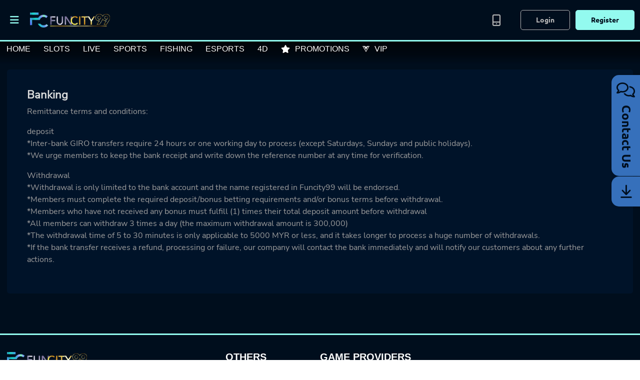

--- FILE ---
content_type: text/html; charset=UTF-8
request_url: https://www.funcity99.club/en/banking
body_size: 7647
content:
<!DOCTYPE html>
<html>

<head>
    <!-- Analysis Plugins -->
    
                    <!-- Thicker (Body) -->
            <!-- Google Tag Manager (noscript) -->
<noscript><iframe src="https://www.googletagmanager.com/ns.html?id=GTM-TT8QX5QC"
height="0" width="0" style="display:none;visibility:hidden"></iframe></noscript>
<!-- End Google Tag Manager (noscript) -->
                    <!-- Thicker (Head) -->
            <!-- Google Tag Manager -->
<script>(function(w,d,s,l,i){w[l]=w[l]||[];w[l].push({'gtm.start':
new Date().getTime(),event:'gtm.js'});var f=d.getElementsByTagName(s)[0],
j=d.createElement(s),dl=l!='dataLayer'?'&l='+l:'';j.async=true;j.src=
'https://www.googletagmanager.com/gtm.js?id='+i+dl;f.parentNode.insertBefore(j,f);
})(window,document,'script','dataLayer','GTM-TT8QX5QC');</script>
<!-- End Google Tag Manager -->
                    <!-- ZX001 -->
            <!-- Meta Pixel Code -->
<script>
!function(f,b,e,v,n,t,s)
{if(f.fbq)return;n=f.fbq=function(){n.callMethod?
n.callMethod.apply(n,arguments):n.queue.push(arguments)};
if(!f._fbq)f._fbq=n;n.push=n;n.loaded=!0;n.version='2.0';
n.queue=[];t=b.createElement(e);t.async=!0;
t.src=v;s=b.getElementsByTagName(e)[0];
s.parentNode.insertBefore(t,s)}(window, document,'script',
'https://connect.facebook.net/en_US/fbevents.js');
fbq('init', '3071612833012817');
fbq('track', 'PageView');
</script>
<noscript><img height="1" width="1" style="display:none"
src="https://www.facebook.com/tr?id=3071612833012817&ev=PageView&noscript=1"
/></noscript>
<!-- End Meta Pixel Code -->
                    <!-- ZX002 (Tgbot) -->
            <!-- Meta Pixel Code -->
<script>
!function(f,b,e,v,n,t,s)
{if(f.fbq)return;n=f.fbq=function(){n.callMethod?
n.callMethod.apply(n,arguments):n.queue.push(arguments)};
if(!f._fbq)f._fbq=n;n.push=n;n.loaded=!0;n.version='2.0';
n.queue=[];t=b.createElement(e);t.async=!0;
t.src=v;s=b.getElementsByTagName(e)[0];
s.parentNode.insertBefore(t,s)}(window, document,'script',
'https://connect.facebook.net/en_US/fbevents.js');
fbq('init', '32197224529921036');
fbq('track', 'PageView');
</script>
<noscript><img height="1" width="1" style="display:none"
src="https://www.facebook.com/tr?id=32197224529921036&ev=PageView&noscript=1"
/></noscript>
<!-- End Meta Pixel Code -->
        
        <meta charset="UTF-8">
    <meta name="viewport" content="width=device-width, initial-scale=1, shrink-to-fit=no, maximum-scale=1">
    <meta name="format-detection" content="telephone=no">
    <meta http-equiv="x-ua-compatible" content="ie=edge">

    <title>
                                    Banking                        </title>

            <!-- favicon -->
        <link rel="icon" type="image/x-icon" href="https://images.funcity99.com/FC99/image/favicon.png">
    
    
        
                                                                                                                                                                                                                                                                                                                                        
                                <link rel="alternate" hreflang="en-my" href="https://www.funcity99.club/en/banking">
                            <link rel="alternate" hreflang="x-default" href="https://www.funcity99.club/en/banking">
                                        <link rel="alternate" media="only screen and (max-width:640px)" href="https://m.funcity99.club/en/banking">
                                            <link rel="alternate" hreflang="ms-my" href="https://www.funcity99.club/ms/banking">
                                        <link rel="alternate" media="only screen and (max-width:640px)" href="https://m.funcity99.club/ms/banking">
                                            <link rel="alternate" hreflang="zh-hans" href="https://www.funcity99.club/zh-cn/banking">
                                        <link rel="alternate" media="only screen and (max-width:640px)" href="https://m.funcity99.club/zh-cn/banking">
                    
                                                                        <link rel="canonical" href="https://www.funcity99.club/en/banking">
                                                                                                                            
    
    <meta name="csrf-token" content="Bbuuo2gNqgK1cKpXtShFzu4XZNQFmlE5LMxDCdoW">

    <style>
        .pre-loader {
            position: fixed;
            top: 0;
            left: 0;
            right: 0;
            bottom: 0;
            background-color: black;
            z-index: 9999;
        }
        .pre-loader .loading {
            width: 140px;
            height: 140px;
            margin: 0 auto;
            position: absolute;
            top: 50%;
            left: 50%;
            transform: translate(-50%, -50%);
        }
        .pre-loader .loading .circle-container .circle {
            position: relative;
            width: 140px;
            height: 140px;
            border-radius: 50%;
            background: linear-gradient(#fd0, #fff8cc);
        }
        .pre-loader .loading .circle-container .circle span {
            animation: rotate-loading 0.8s ease-in infinite;
            position: absolute;
            width: 100%;
            height: 100%;
            border-radius: 50%;
            background: linear-gradient(#fd0, #fff8cc);
            top: 0%;
            left: 0%;
        }
        .pre-loader .loading .circle-container .circle span:nth-child(1) {
            filter: blur(10px);
        }
        .pre-loader .loading .circle-container .circle span:nth-child(2) {
            filter: blur(20px);
            opacity: 0.7;
        }
        .pre-loader .loading .circle-container .circle span:nth-child(3) {
            filter: blur(30px);
            opacity: 0.4;
        }
        .pre-loader .loading .circle-container .circle::after {
            content: "";
            position: absolute;
            top: 50%;
            left: 50%;
            transform: translate(-50%, -50%);
            width: 115px;
            height: 115px;
            border-radius: 50%;
            background: linear-gradient(145deg, #444, #111);
        }
        .pre-loader .loading .logo-square {
            position: absolute;
            left: 50%;
            top: 50%;
            transform: translate(-50%, -50%);
            width: 65px;
        }
        .pre-loader[data-state=opened] {
            display: block;
            clip-path: circle(100% at 50% 50%);
        }
        .pre-loader[data-state=closing] {
            display: block;
            animation: preLoader-closing 0.8s ease-in-out forwards;
        }
        .pre-loader[data-state=closed] {
            display: none;
        }

        @keyframes preLoader-closing {
            0% {
                opacity: 1;
            }
            100% {
                opacity: 0;
            }
        }
        @keyframes rotate-loading {
            from {
                transform: rotate(0deg);
            }
            to {
                transform: rotate(359deg);
            }
        }
    </style>

    <link rel="stylesheet" href="/css/whitelabel/FC99/loading.min.css">

    <!-- Bootstrap core CSS -->
    <link rel="stylesheet" href="/css/bootstrap.min.css">

    <!-- Toastr CSS -->
    <link rel="stylesheet" href="/css/toastr.min.css">

    <!-- Select2 -->
    <link rel="stylesheet" href="/css/select2.min.css">

    <!-- Your custom styles (optional) -->
    <link rel="stylesheet" href="/css/reset.css">
    <link href="/vendor/fontawesome-pro-6.0.0-beta2-web/css/all.min.css" rel="stylesheet">
    <link rel="stylesheet" href="/css/common.min.css">
    <link rel="stylesheet" href="/css/modal.min.css">
    <link rel="stylesheet" href="/css/fonts.min.css">
    <link rel="stylesheet" href="/css/announcement.min.css">

    <link rel="stylesheet" href="/css/app.css">

    <!-- Transaction History CSS -->
    <link href="/css/transactionHistory/transactionHistory.min.css" rel="stylesheet" type="text/css" />

    <!-- Hamburger Menu -->
    <link href="/vendor/hc-offcanvas-nav-6.1.3/hc-offcanvas-nav.min.css" rel="stylesheet">
            <link rel="stylesheet" href="/css/hamburgerStyle.min.css">
    

    <!-- Gallery Slick Slider -->
    <link rel="stylesheet" href="/vendor/slick-1.8.1/slick.min.css">
    <link rel="stylesheet" href="/css/slickSliderStyle.min.css">

    <!-- Gallery SwiperJS -->
    <link rel="stylesheet" href="/vendor/swiperjs-7.1.0/swiper-bundle.min.css">

    <!-- Sweetalert CSS -->
        <!-- Contact Us Wrap CSS -->
        <link rel="stylesheet" href="/css/contact/contact.css">
    <!-- Download Wrap CSS -->
        <link rel="stylesheet" href="/css/downloadSideMenu.css">


                <link rel="stylesheet" href="/css/minigame/minigame-icon.css">
    
    
        <link rel="stylesheet" href="/css/partnership.css">
    
    <!-- Header and Footer -->
        <link rel="stylesheet" href="/css/navBanner/header-2/header-2.min.css">
    <style>
        .hc-offcanvas-nav .nav-container .nav-wrapper {
            background: url(//images.funcity99.club/FC99/cms/desktop/header_background_image_ms.png);
            background-size: cover;
            background-position: center;
        }
    </style>
        <link rel="stylesheet" href="/css/footer/footer-1/footer-1.min.css">
        <link rel="stylesheet" href="/css/seo/seo.css">

        <link rel="stylesheet" href="/css/whitelabel/FC99/main.min.css">
    
</head>

<body class="" style="background-image: url(//images.funcity99.club/FC99/cms/desktop/header_background_image_ms.png);">
    <div class="pre-loader" id="pre-loader" data-state="opened">
        <div class="loading">
            <div class="circle-container">
                <div class="circle">
                    <span></span>
                    <span></span>
                    <span></span>
                </div>
            </div>
                                <img class="logo-square" src="https://images.funcity99.com/FC99/image/favicon.png" alt="favicon">
                    </div>
    </div>
    <div id="pushContainer" class="">
            <section class="section section-navBanner2">

        <div class="sectionWrap">

            <div class="navBanner-nav">
                <div class="widthControl max1280">
                    <div class="hamburger">
                        <div class="hamburgerMenuButton">
                            <i class="fas fa-bars hamburgerButton"></i>
                        </div>
                        <nav id="hamburgerMenu">
                            <ul class="hamburgerLogo">
                                <div class="logo">
                                    <a href="https://www.funcity99.club/en"><img loading="lazy" src="//images.funcity99.club/FC99/cms/desktop/header_logo_en.png" alt="FunCity99"/></a>
                                </div>
                            </ul>
                            <ul class="member-login-register">
                                                                    <li class="border-bottom"><div class="btn-login"><a href="https://www.funcity99.club/en/login">Login</a></div></li>

                                    <li class="border-bottom"><div class="btn-register"><a href="https://www.funcity99.club/en/register">Register</a></div></li>
                                                            </ul>
                            <ul class="category">
                                                                    <li>
                                        <div class="categoryLabel">
                                            <a href="https://www.funcity99.club/en/slot-games">
                                                                                                    <img loading="lazy" src="https://images.funcity99.club/FC99/image/slot_default.webp" />
                                                                                            Slots
                                            </a>
                                        </div>
                                    </li>
                                                                    <li>
                                        <div class="categoryLabel">
                                            <a href="https://www.funcity99.club/en/live-casino">
                                                                                                    <img loading="lazy" src="https://images.funcity99.club/FC99/image/live_casino_default.webp" />
                                                                                            Live
                                            </a>
                                        </div>
                                    </li>
                                                                    <li>
                                        <div class="categoryLabel">
                                            <a href="https://www.funcity99.club/en/sportsbook">
                                                                                                    <img loading="lazy" src="https://images.funcity99.club/FC99/image/sportbook_default.webp" />
                                                                                            Sports
                                            </a>
                                        </div>
                                    </li>
                                                                    <li>
                                        <div class="categoryLabel">
                                            <a href="https://www.funcity99.club/en/fishing">
                                                                                                    <img loading="lazy" src="https://images.funcity99.club/FC99/image/fishing_default.webp" />
                                                                                            Fishing
                                            </a>
                                        </div>
                                    </li>
                                                                    <li>
                                        <div class="categoryLabel">
                                            <a href="https://www.funcity99.club/en/esports">
                                                                                                    <img loading="lazy" src="https://images.funcity99.club/FC99/image/esports_default.webp" />
                                                                                            Esports
                                            </a>
                                        </div>
                                    </li>
                                                                    <li>
                                        <div class="categoryLabel">
                                            <a href="https://www.funcity99.club/en/4d">
                                                                                                    <img loading="lazy" src="https://images.funcity99.club/FC99/image/4d_default.webp" />
                                                                                            4d
                                            </a>
                                        </div>
                                    </li>
                                                            </ul>
                            <ul class="others">

                                
                                
                                                                            <li>
                                            <div class="othersLabel">
                                                <a href="https://www.funcity99.club/en/promotion">
                                                    <span><i class="fas fa-gift"></i>Promotion</span>
                                                </a>
                                            </div>
                                        </li>
                                    
                                
                                                                            <li>
                                            <div class="othersLabel">
                                                <a href="https://www.funcity99.club/en/membership">
                                                    <span><i class="fas fa-crown"></i>Membership</span>
                                                </a>
                                            </div>
                                        </li>
                                    
                                
                                                                            <li>
                                            <div class="othersLabel">
                                                <a href="https://www.funcity99.club/en/download">
                                                    <span><i class="fas fa-download"></i>Download</span>
                                                </a>
                                            </div>
                                        </li>
                                    
                                
                                                            </ul>

                            
                            <ul class="localTimeWrapper">
                                <li class="nav-parent">
                                    <div class="localTime">
                                        <a href="javascript:void(0)">
                                            <span class="flag en"></span>
                                            <div class="run-time"></div>
                                        </a>
                                    </div>
                                    <ul>
                                                                                    <li>
                                                <div class="othersLabel">
                                                    <a href="https://www.funcity99.club/en/banking">
                                                        <span class="flag en"></span>
                                                        English
                                                    </a>
                                                </div>
                                            </li>
                                                                                    <li>
                                                <div class="othersLabel">
                                                    <a href="https://www.funcity99.club/ms/banking">
                                                        <span class="flag ms"></span>
                                                        Bahasa Melayu
                                                    </a>
                                                </div>
                                            </li>
                                                                                    <li>
                                                <div class="othersLabel">
                                                    <a href="https://www.funcity99.club/zh-cn/banking">
                                                        <span class="flag zh-cn"></span>
                                                        中文
                                                    </a>
                                                </div>
                                            </li>
                                                                            </ul>
                                </li>
                            </ul>

                            
                                                    </nav>
                    </div>

                    <div class="homeCategoryNav">
                        <a class="btn-init btn-home" href="https://www.funcity99.club/en">Home</a>
                                                    <a href="https://www.funcity99.club/en/slot-games">
                                Slots
                            </a>
                                                    <a href="https://www.funcity99.club/en/live-casino">
                                Live
                            </a>
                                                    <a href="https://www.funcity99.club/en/sportsbook">
                                Sports
                            </a>
                                                    <a href="https://www.funcity99.club/en/fishing">
                                Fishing
                            </a>
                                                    <a href="https://www.funcity99.club/en/esports">
                                Esports
                            </a>
                                                    <a href="https://www.funcity99.club/en/4d">
                                4d
                            </a>
                                                                        <a class="promotionNav" href="https://www.funcity99.club/en/promotion"><i class="fas fa-gift"></i>Promotions</a>
                                                    <a class="membershipNav" href="https://www.funcity99.club/en/membership"><i class="fas fa-crown"></i>VIP</a>
                                            </div>

                    <div class="logo">
                        <a href="https://www.funcity99.club/en"><img loading="lazy" src="//images.funcity99.club/FC99/cms/desktop/header_logo_en.png" alt="FunCity99" /></a>
                    </div>

                    <div class="etc">

                        
                                                    <div class="userQuickAccess">
                                <a href="javascript:window.open('//m.funcity99.club')" class="btn-mobile"></a>
                            </div>
                            <div class="loginRegisterWrapper">
                                <a href="https://www.funcity99.club/en/login" class="btn-init btn-login">Login</a>
                                <a href="https://www.funcity99.club/en/register" class="btn-init btn-register">Register</a>
                            </div>
                                            </div>
                </div>
            </div>
        </div>

        
    </section>
            <section class="section section-seo">
        <div class="sectionWrap max1280">
            <div class="seoWrapper">
                                        <h2>Banking</h2>
            <div class="seo-content"><p>Remittance terms and conditions:</p>
            <p>deposit<br />
            *Inter-bank GIRO transfers require 24 hours or one working day to process (except Saturdays, Sundays and public holidays).<br />
            *We urge members to keep the bank receipt and write down the reference number at any time for verification.</p>
            <p>Withdrawal<br />
            *Withdrawal is only limited to the bank account and the name registered in Funcity99 will be endorsed.<br />
            *Members must complete the required deposit/bonus betting requirements and/or bonus terms before withdrawal.<br />
            *Members who have not received any bonus must fulfill (1) times their total deposit amount before withdrawal<br />
            *All members can withdraw 3 times a day (the maximum withdrawal amount is 300,000)<br />
            *The withdrawal time of 5 to 30 minutes is only applicable to 5000 MYR or less, and it takes longer to process a huge number of withdrawals.<br />
            *If the bank transfer receives a refund, processing or failure, our company will contact the bank immediately and will notify our customers about any further actions.</p></div>
                                </div>
        </div>
    </section>
            <section class="section section-indexFooter">

        <div class="sectionWrap max1280">

            <div class="footerWrap">

                <div class="footerNavInfos">
                    <div class="footerInfos">
                        <div class="footerLogo"><img src="//images.funcity99.club/FC99/cms/desktop/header_logo_en.png" alt="FunCity99"/></div>
                        <div class="copyRight">
                            Licensed Online Casino & Registered Brand. <br>
                            Copyright@2026 FunCity99. All rights reserved</div>
                    </div>
                    <div class="footerNav">
                        <div class="footerNav-iso">
                            <div class="footerSectionTitle">Others</div>
                                                            <a href="https://www.funcity99.club/en/contact">Contact Us</a>
                                                            <a href="https://www.funcity99.club/en/about">About Us</a>
                                                            <a href="https://www.funcity99.club/en/banking">Banking</a>
                                                            <a href="https://www.funcity99.club/en/faq">FAQs</a>
                                                            <a href="https://www.funcity99.club/en/terms">Terms &amp; Conditions</a>
                            
                        </div>
                    </div>
                </div>

                <div class="gameProvider">
                    <div class="footerSectionTitle">Game Providers</div>
                    <div class="gameProviderImg">
                                                    <img src="https://resources.egoffice4u.com/products/inverted/pragmatic.png" alt="PRAGMATIC PLAY" onclick="footerProductRoute('https://www.funcity99.club/en/slot-games/slots-pragmatic-play')"/>
                                                    <img src="https://resources.egoffice4u.com/products/evolution-gaming.png" alt="EVOLUTION GAMING" onclick="footerProductRoute('https://www.funcity99.club/en/live-casino/live-evolution-gaming')"/>
                                                    <img src="https://resources.egoffice4u.com/products/inverted/playtech-black.png" alt="PLAYTECH" onclick="footerProductRoute('https://www.funcity99.club/en/slot-games/slot-playtech')"/>
                                                    <img src="https://resources.egoffice4u.com/products/dream-gaming.png" alt="DREAM GAMING" onclick="footerProductRoute('https://www.funcity99.club/en/live-casino/live-dream-gaming')"/>
                                                    <img src="https://resources.egoffice4u.com/products/big-gaming.png" alt="BIG GAMING" onclick="footerProductRoute('https://www.funcity99.club/en/fishing/fishing-big-gaming')"/>
                                                    <img src="https://resources.egoffice4u.com/products/newtown.png" alt="NEWTOWN" onclick="footerProductRoute('https://www.funcity99.club/en/slot-games/slots-newtown')"/>
                                                    <img src="https://resources.egoffice4u.com/products/mega888.png" alt="MEGA888" onclick="footerProductRoute('https://www.funcity99.club/en/slot-games/slots-mega888')"/>
                                                    <img src="https://resources.egoffice4u.com/products/pussy888.png" alt="PUSSY888" onclick="footerProductRoute('https://www.funcity99.club/en/slot-games/slot-pussy888')"/>
                                                    <img src="https://resources.egoffice4u.com/products/918kiss.png" alt="918 Kiss" onclick="footerProductRoute('https://www.funcity99.club/en/slot-games/slots-918kiss')"/>
                                                    <img src="https://resources.egoffice4u.com/products/suncity.png" alt="SUNCITY" onclick="footerProductRoute('https://www.funcity99.club/en/slot-games/slots-suncity')"/>
                                            </div>
                </div>

            </div>

        </div>

        <div class="sectionWrap">
            <div class="limit">
                <div class="recogSection">
                    <div class="recogSectionImg">
                        <img src="https://resources.egoffice4u.com/frontend/footer/common/bmm_s.webp" alt="BMM Testlabs"/>
                        <img src="https://resources.egoffice4u.com/frontend/footer/common/tst_s.webp" alt="Technical Systems Testing"/>
                        <img src="https://resources.egoffice4u.com/frontend/footer/common/iTechLabs_s.webp" alt="iTechLabs"/>
                        <img src="https://resources.egoffice4u.com/frontend/footer/common/pagcor_s.webp" alt="Philippine Amusement and Gaming Corporation"/>
                    </div>
                    <div class="recogSectionContent"><p>Certified iGaming Brands Encourage High-Probability Winnings Per Gambling Round. These Regulators Are Recognised Across Various Continents, Preparing Funcity99 For Worldwide Entertainment Ventures.</p></div>
                </div>
                <div class="footerWarn">
                    <span>18+</span> 18+ Only
                </div>
            </div>
        </div>

    </section>
    </div>

                        


                
    
        
        <div class="contactUsWrap">
        <div class="contactUsButton">
            <span class="far fa-comments"></span>
            <div class="contactUsButtonTitle">Contact Us</div>
        </div>
        <div class="contactUsContent">

                            <div class="contactUsContent-iso">
                    <div class="contactUsContentIcon">
                        <i class="far fa-comment-dots"></i>
                    </div>
                    <div class="contactUsContentList">
                        <a href="javascript:showChat();">Live Chat</a>
                    </div>
                </div>
            
                            <div class="contactUsContent-iso">
                    <div class="contactUsContentIcon">
                        <i class="fab fa-telegram"></i>
                    </div>
                    <div class="contactUsContentList">
                                                                                    <a href="javascript:openUrl('https://t.me/FC99SUPPORT');">Telegram SUPPORT</a>
                                                                        </div>
                </div>
                            <div class="contactUsContent-iso">
                    <div class="contactUsContentIcon">
                        <i class="fab fa-whatsapps"></i>
                    </div>
                    <div class="contactUsContentList">
                                                                                    <a href="javascript:openUrl('https://api.whatsapp.com/send?phone=601168611461');">WhatApps CS1</a>
                                                                        </div>
                </div>
                            <div class="contactUsContent-iso">
                    <div class="contactUsContentIcon">
                        <i class="fab fa-wechat"></i>
                    </div>
                    <div class="contactUsContentList">
                                                                                    <a href="javascript:showContactImage('FunCity99')">WeChat CS1</a>
                                                                        </div>
                </div>
            
        </div>
    </div>

    

                <a href="https://www.funcity99.club/en/download" class="downloadSideMenu">
        <div>
            <div class="iconWrap">
                <i class="fas fa-arrow-to-bottom"></i>
            </div>
        </div>
    </a>
    
    
    <!-- jQuery -->
    <script type="text/javascript" src="/js/jquery-3.6.0.min.js"></script>

    <!-- Bootstrap Bundle JavaScript -->
    <script type="text/javascript" src="/js/bootstrap.bundle.min.js"></script>

    <!-- Toastr JavaScript -->
    <script type="text/javascript" src="/js/toastr.min.js"></script>

    <!-- https://sweetalert2.github.io -->
    <!-- Sweetalert JavaScript -->
    <script src="/js/sweetalert2@10.js"></script>

    <!-- https://isotope.metafizzy.co/ -->
    <!-- Isotope JavaScript -->
    <script src="/js/isotope-layout@3.0.6.js"></script>

    <!-- Image Load -->
    <script src='/js/imagesload.min.js'></script>

    <!-- Select2 -->
    <script src="/js/select2.min.js"></script>

    <!-- Jackpot -->
    <script src="/js/jackpot.js"></script>

    <!-- Moment JS -->
    <script src="https://cdnjs.cloudflare.com/ajax/libs/moment.js/2.29.1/moment-with-locales.min.js"
        integrity="sha512-LGXaggshOkD/at6PFNcp2V2unf9LzFq6LE+sChH7ceMTDP0g2kn6Vxwgg7wkPP7AAtX+lmPqPdxB47A0Nz0cMQ=="
        crossorigin="anonymous"></script>

    <!-- Hamburger Menu -->
    <script src="/vendor/hc-offcanvas-nav-6.1.3/hc-offcanvas-nav.js"></script>

    <!-- FitText JS -->
    <script src="/vendor/fittext-1.2/jquery.fittext.js"></script>

    <!-- Gallery Slick Slider -->
    <script src="/vendor/slick-1.8.1/slick.min.js"></script>

    <!-- Gallery SwiperJS -->
    <script src="/vendor/swiperjs-7.1.0/swiper-bundle.min.js"></script>

    <!-- Vue Js -->
    <script src="/js/vue@2.6.12.js"></script>

    <!-------------------------------------------------------------------------------------->

    <script src="/js/sliderInit.min.js"></script>

    <script type="text/javascript" src="/js/app.js"></script>

            <script src="/js/common.js"></script>
    
    
    
    
    <script>
        
        $('.slick').each(function() {
            if( $(this).hasClass('navBanner2') ) {

                var locate = $(this).next(".slickDots");

                $(this).slick({
                    dots: true,
                    appendDots:locate,
                    arrows: false,
                    infinite: true,
                    pauseOnHover: true,
                    pauseOnFocus: false,
                    autoplay: true,
                    autoplaySpeed: 6000,
                });

            }
        });
    </script>

        <script>
        function footerProductRoute(url) {

            location.href = url;
        }
    </script>
        <script>

        function openUrl(url) {

            window.open(url, '_blank').focus;

        }

        function showContactImage(url) {

            Swal.fire({

                imageUrl: url,
                showCloseButton: true,
                showConfirmButton: false,
                html: "Scan the contact QR code",

                customClass: {
                    container: 'container-class'
                }
            });
        }

    </script>
        <script>

        //Initialize conifguration for sweetalert
        let config = {
                imageWidth: 250,
                imageHeight: 250,
                confirmButtonColor: 'rgba(0, 0, 0, 1)',
                denyButtonColor: 'rgba(254, 168, 39, 1)',
                background : 'rgba(254, 168, 39, 1)',
                backdrop: `rgba(254, 168, 39, 1)`,
                customClass: {
                    popup: 'sweetalert-popup-border'
                }
            }

        /** Assign extra popup data in html container **/
        
        /** Assign text for success popup **/
        
        /** Assign text for error popup **/
                                        
        function popup(conf) {

            Swal.fire(config).then((result) => {
                //TODO change to better checking
                if (result.isConfirmed && !isEmpty(config.confirmUrl)) {

                    window.location.replace(config.confirmUrl);

                } else if (result.isDenied && !isEmpty(config.confirmUrl)) {

                    window.location.replace(config.denyUrl);

                }
            });
        }

    </script>

    
            <!--Start of Zendesk Chat Script-->
<script type="text/javascript">
window.$zopim||(function(d,s){var z=$zopim=function(c){z._.push(c)},$=z.s=
d.createElement(s),e=d.getElementsByTagName(s)[0];z.set=function(o){z.set.
_.push(o)};z._=[];z.set._=[];$.async=!0;$.setAttribute("charset","utf-8");
$.src="https://v2.zopim.com/?6V7gJ2uYlipxUquqkK8Hd0UensS51e0r";z.t=+new Date;$.
type="text/javascript";e.parentNode.insertBefore($,e)})(document,"script");
</script>
<!--End of Zendesk Chat Script-->
        <script>

        function showChat(url = null) {

            let liveChat = false;

            // Check for zopim chat support
            if (typeof($zopim) != "undefined" && typeof($zopim) == "function") {
                liveChat = true;
                $zopim.livechat.window.show();
            }

            // Check for livechat inc chat support
            if (typeof(LC_API) != "undefined" && typeof(LC_API) == "object") {
                liveChat = true;
                LC_API.open_chat_window();
            }

            // Check for tawk.to chat support
            if (typeof($_Tawk) != "undefined" && typeof($_Tawk) == "object") {

                liveChat = true;

                $_Tawk.maximize();

            }

            if (typeof (window.$chatwoot) != "undefined" && typeof (window.$chatwoot) == "object") {
                liveChat = true;
                window.$chatwoot.toggle("open");
            }

            if(!liveChat) {
                if(!!url) {
                    window.open(url, '_blank').focus;
                }
            }

        }

        function initializeChatwoot() {
            if (!window.addEventListener) return;
            
            window.addEventListener('chatwoot:ready', function() {
                identifyUserFromSession();
                setupLogoutListener();
            });

            window.addEventListener('chatwoot:on-start-conversation', function (e) {
                identifyUserFromSession();
            });
            
            window.addEventListener('chatwoot:error', e => console.error('Chatwoot widget error:', e.detail));
        }

        async function getIdentifierHash() {
            const chatwootData = null;
            return chatwootData;
        }

        async function identifyUserFromSession() {
            if (!window.$chatwoot) {
                return;
            }
            
            const isAuthenticated = false;
            const userIdentifier = "";
            
            if (!isAuthenticated || !userIdentifier) {
                return;
            }
            
            try {
                const identityData = await getIdentifierHash();
                
                if (!identityData?.ih) {
                    console.warn("No valid identifier hash, skipping Chatwoot identification");
                    return;
                }
                
                const userData = {
                    name: "Member",
                    identifier_hash: identityData.ih
                };
                
                                
                window.$chatwoot.setUser(userIdentifier, userData);
                
                const customAttributes = {
                    hmac_token: identityData.d.ht,
                    iat: identityData.d.iat,
                    exp: identityData.d.exp,
                    eu: identityData.d.eu
                };
                
                window.$chatwoot.setCustomAttributes(customAttributes);
            } catch (error) {
                console.error('Error in Chatwoot integration:', error);
                resetChatwootUser();
            }
        }

        function resetChatwootUser() {
            window.$chatwoot?.reset();
        }

        function setupLogoutListener() {
            const logoutLinks = document.querySelectorAll('a[href*="logout"]');
            logoutLinks.forEach(link => {
                link.addEventListener('click', function(e) {
                    resetChatwootUser();
                });
            });
        }

        $(document).ready(initializeChatwoot);
    </script>

    


            
    <script>

        $(function () {

            $('#btn-minigame-icon').click(function () {

                $('.minigame-icon-button').hide();

                $('#btn-minigame-icon').hide();

            });

        });

    </script>

        
        
        
    <script>
        $(window).ready(function() {

            const preLoader = document.querySelector("#pre-loader");

            function closeLoader() {
                preLoader.setAttribute("data-state", "closing");

                preLoader.addEventListener("animationend", () => {
                    preLoader.setAttribute("data-state", "closed");
                }, {once: true});
            }
            closeLoader();

        })
    </script>

<script defer src="https://static.cloudflareinsights.com/beacon.min.js/vcd15cbe7772f49c399c6a5babf22c1241717689176015" integrity="sha512-ZpsOmlRQV6y907TI0dKBHq9Md29nnaEIPlkf84rnaERnq6zvWvPUqr2ft8M1aS28oN72PdrCzSjY4U6VaAw1EQ==" data-cf-beacon='{"version":"2024.11.0","token":"32650150b3f248e48af4805f80396399","r":1,"server_timing":{"name":{"cfCacheStatus":true,"cfEdge":true,"cfExtPri":true,"cfL4":true,"cfOrigin":true,"cfSpeedBrain":true},"location_startswith":null}}' crossorigin="anonymous"></script>
</body>

</html>


--- FILE ---
content_type: text/css
request_url: https://www.funcity99.club/css/whitelabel/FC99/loading.min.css
body_size: -239
content:
.pre-loader{background-color:#00336a}.pre-loader .loading .circle-container .circle{background:linear-gradient(#74ece0, white)}.pre-loader .loading .circle-container .circle span{background:linear-gradient(#74ece0, white)}.pre-loader .loading .circle-container .circle::after{background:linear-gradient(145deg, #0058b6, #000e1d)}

--- FILE ---
content_type: text/css
request_url: https://www.funcity99.club/css/transactionHistory/transactionHistory.min.css
body_size: 672
content:
.transactionHistoryWrapper{max-width:650px;margin:0 auto}.transactionHistoryWrapper .historyFilter ul{border-bottom:1px solid #333}.transactionHistoryWrapper .historyFilter ul li{display:inline-block;margin:0rem 2.5rem 2rem}.transactionHistoryWrapper .historyFilter ul li a{display:block;position:relative;font-size:1.6rem;text-align:center;color:#919191;border-radius:6px}.transactionHistoryWrapper .historyFilter ul li a.active{color:#fff}.transactionHistoryWrapper .historyFilter ul li a.active::after{display:none;content:"";background:#fea827;width:100%;height:4px;left:50%;bottom:-2rem;transform:translateX(-50%);position:absolute}.transactionHistoryWrapper .transactionHistoryRev-iso{font-family:"Nunito Sans";border-bottom:1px solid #333}.transactionHistoryWrapper .transactionHistoryRev-iso .firstPart{position:relative;font-size:1.4rem;padding:2rem 2.5rem;line-height:1.6em;cursor:pointer;color:#fff;min-width:250px;display:flex;justify-content:flex-start;align-items:flex-start;flex-wrap:wrap;flex:0 0 calc(100% - 5rem)}.transactionHistoryWrapper .transactionHistoryRev-iso .firstPart .transactionHistoryList{align-items:center;flex:0 0 calc(100% - 5rem);display:flex}.transactionHistoryWrapper .transactionHistoryRev-iso .firstPart .transactionHistoryList .categoryOfAction{font-weight:bold}.transactionHistoryWrapper .transactionHistoryRev-iso .firstPart .transactionHistoryList .typeOfAction{color:#999}.transactionHistoryWrapper .transactionHistoryRev-iso .firstPart .transactionHistoryList .totalAmount{font-size:1.8rem}.transactionHistoryWrapper .transactionHistoryRev-iso .firstPart .transactionHistoryList div:nth-child(2){margin-left:auto}.transactionHistoryWrapper .transactionHistoryRev-iso .firstPart .accordinIcon{position:absolute;top:50%;transform:translate(-150%, -50%);right:0}.transactionHistoryWrapper .transactionHistoryRev-iso .firstPart .accordinIcon .arrow{color:#575757;font-size:2.5rem;transition:.25s ease}.transactionHistoryWrapper .transactionHistoryRev-iso .firstPart .accordinIcon .arrow.arrow-animate{transform:rotate(-180deg);opacity:1}.transactionHistoryWrapper .transactionHistoryRev-iso .firstPart .rejectStatus{text-transform:capitalize;font-size:1.4rem;line-height:1.2em;color:#ff1f1f;margin-right:2rem}.transactionHistoryWrapper .transactionHistoryRev-iso .firstPart .transactionStatus{color:#00ff1a}.transactionHistoryWrapper .transactionHistoryRev-iso .secondPart{background:#2e2e2e;padding:2rem 2.5rem;color:#999;flex:0 0 calc(100% - 5rem)}.transactionHistoryWrapper .transactionHistoryRev-iso .secondPart .transactionHistoryDetail{display:flex !important;justify-content:flex-start;align-items:flex-start;flex-wrap:nowrap;font-size:12px;line-height:2em}.transactionHistoryWrapper .transactionHistoryRev-iso .secondPart .transactionHistoryDetail .title{text-align:left;width:9em;margin-right:1em;margin-bottom:0}.transactionHistoryWrapper .transactionHistoryRev-iso .secondPart .transactionHistoryDetail div:nth-child(2){flex:1 1 calc(100% - 12em);white-space:normal;word-break:break-word}.transactionHistoryWrapper .transactionHistoryRev-iso .secondPart .transactionHistoryDetail .transactionDate{color:#999}@media screen and (max-width: 550px){.transactionHistoryWrapper .transactionHistoryRev-iso .firstPart .info1{font-size:1.3rem}.transactionHistoryWrapper .transactionHistoryRev-iso .firstPart .info1 .totalAmount{font-size:1.3rem}.transactionHistoryWrapper .transactionHistoryRev-iso .firstPart .info1:nth-child(2){font-size:1.1rem}.transactionHistoryWrapper .transactionHistoryRev-iso .secondPart .transactionHistoryDetail{font-size:1.05rem}}.transactionHistoryWrapper .transactionHistoryRev-iso.pending .firstPart .transactionStatus{color:#fea827}.transactionHistoryWrapper .transactionHistoryRev-iso.rejected .firstPart .transactionStatus{color:#ff1f1f}.transactionHistoryWrapper .transactionHistoryRev-iso:last-child{border-bottom:0}.transactionHistoryWrapper .message{padding:1.5rem}@media screen and (max-width: 992px){.transactionHistoryWrapper .historyFilter ul{display:flex;flex-wrap:nowrap;justify-content:flex-start;align-items:center}.transactionHistoryWrapper .historyFilter ul li{flex:1 1 auto;box-sizing:border-box;margin:0}.transactionHistoryWrapper .historyFilter ul li a{font-size:1.2rem;padding:1rem 0 2rem}.transactionHistoryWrapper .transactionHistoryRev-iso .firstPart .transactionHistoryList{flex:0 0 calc(100% - 4rem)}.transactionHistoryWrapper .transactionHistoryRev-iso .firstPart .transactionHistoryList .categoryOfAction{font-weight:500}}#notificationWrapper .transactionHistoryWrapper .transactionHistoryRev-iso{background:#222}#notificationWrapper .transactionHistoryWrapper .transactionHistoryRev-iso .firstPart{padding:1.5rem;font-size:1.2rem;cursor:default}#notificationWrapper .transactionHistoryWrapper .transactionHistoryRev-iso .firstPart:hover{background:#2e2e2e !important;cursor:pointer !important}#notificationWrapper .transactionHistoryWrapper .transactionHistoryRev-iso .firstPart .transactionHistoryList{flex:0 0 100%}#notificationWrapper .transactionHistoryWrapper .transactionHistoryRev-iso .firstPart .info1{flex:0 0 100%}#notificationWrapper .transactionHistoryWrapper .transactionHistoryRev-iso .firstPart .info1 .totalAmount{font-size:1.2rem}#notificationWrapper .transactionHistoryBtn{display:inline-block;margin-top:1rem;text-align:center;padding:.8rem 2rem;border-radius:5px;background:#fea827;color:#000;border:0;font-size:1.2rem}#notificationWrapper .transactionHistoryBtn:hover{color:#fff !important}

--- FILE ---
content_type: text/css
request_url: https://www.funcity99.club/css/navBanner/header-2/header-2.min.css
body_size: 1754
content:
@font-face{font-family:"Material Icons";font-style:normal;font-weight:400;src:url("https://resources.egoffice4u.com/frontend/fonts/materialIcon/materialicons.woff2") format("woff2")}@font-face{font-family:"Material Icons Outlined";font-style:normal;font-weight:400;src:url("https://resources.egoffice4u.com/frontend/fonts/materialIcon/materialiconsoutlined.woff2") format("woff2")}@font-face{font-family:"Material Icons Round";font-style:normal;font-weight:400;src:url("https://resources.egoffice4u.com/frontend/fonts/materialIcon/materialiconsround.woff2") format("woff2")}@font-face{font-family:"Material Icons Sharp";font-style:normal;font-weight:400;src:url("https://resources.egoffice4u.com/frontend/fonts/materialIcon/materialiconssharp.woff2") format("woff2")}@font-face{font-family:"Material Icons Two Tone";font-style:normal;font-weight:400;src:url("https://resources.egoffice4u.com/frontend/fonts/materialIcon/materialiconstwotone.woff2") format("woff2")}.section.section-membership .sectionWrap,.section.section-contact .sectionWrap,.section.section-seo .sectionWrap,.section.section-navBanner2 .sectionWrap,.section.section-member .sectionWrap{padding-top:5.6rem}@media screen and (max-width: 1024px){.section.section-membership .sectionWrap,.section.section-contact .sectionWrap,.section.section-seo .sectionWrap,.section.section-navBanner2 .sectionWrap,.section.section-member .sectionWrap{padding-top:1.4rem}}.section.section-navBanner2 .sectionWrap{background:#000;padding:0}.section.section-navBanner2 .sectionWrap .navBanner-banner .slick-list .slick-track .slick-slide .layer0{position:static;padding-bottom:32.53%}.section.section-navBanner2 .sectionWrap .navBanner-banner .slick-list .slick-track .slick-slide .layer0 video{width:100%;position:absolute;left:50%;top:50%;transform:translate(-50%, -50%)}.section.section-navBanner2 .sectionWrap .navBanner-nav{width:100%;display:inline-flex;justify-content:flex-start;align-items:center;position:relative}.section.section-navBanner2 .sectionWrap .navBanner-nav.fixed{position:fixed;left:0;top:0;z-index:5;background:#000}.section.section-navBanner2 .sectionWrap .navBanner-nav.fixed::before{background:rgba(77,77,77,.75);bottom:-3.5rem;height:3.5rem}.section.section-navBanner2 .sectionWrap .navBanner-nav::before{content:"";position:absolute;bottom:-4.5rem;z-index:2;width:100%;height:4.5rem;background:#000;background:linear-gradient(180deg, rgba(0, 0, 0, 0.7) 0%, rgba(0, 0, 0, 0.4) 60%, rgba(255, 255, 255, 0) 100%);transition:all .3s ease-in-out}@media screen and (max-width: 1024px){.section.section-navBanner2 .sectionWrap .navBanner-nav::before{display:none}}.section.section-navBanner2 .sectionWrap .navBanner-nav .widthControl.max1280{position:relative;box-sizing:border-box;width:100%;max-width:1280px;margin:0 auto;display:inline-flex;justify-content:flex-start;align-items:center}.section.section-navBanner2 .sectionWrap .navBanner-nav .hamburger{margin-left:2rem}.section.section-navBanner2 .sectionWrap .navBanner-nav .homeCategoryNav{position:absolute;z-index:2;bottom:-3.4rem;padding:1rem 0;width:100%;display:flex;justify-content:flex-start;align-items:center;align-items:stretch}.section.section-navBanner2 .sectionWrap .navBanner-nav .homeCategoryNav a{margin:0;padding:0 1.3rem;display:flex;align-items:center;font-weight:bold;font-size:1.6rem;text-shadow:1px 1px 3px #000}.section.section-navBanner2 .sectionWrap .navBanner-nav .homeCategoryNav a:hover{font-weight:bold}.section.section-navBanner2 .sectionWrap .navBanner-nav .homeCategoryNav a.referralNav{margin-left:auto}.section.section-navBanner2 .sectionWrap .navBanner-nav .homeCategoryNav a.membershipNav i{color:#febf2e}.section.section-navBanner2 .sectionWrap .navBanner-nav .homeCategoryNav a.referralNav,.section.section-navBanner2 .sectionWrap .navBanner-nav .homeCategoryNav a.promotionNav,.section.section-navBanner2 .sectionWrap .navBanner-nav .homeCategoryNav a.membershipNav{justify-self:flex-end}.section.section-navBanner2 .sectionWrap .navBanner-nav .homeCategoryNav a.referralNav i,.section.section-navBanner2 .sectionWrap .navBanner-nav .homeCategoryNav a.promotionNav i,.section.section-navBanner2 .sectionWrap .navBanner-nav .homeCategoryNav a.membershipNav i{margin-right:1rem}.section.section-navBanner2 .sectionWrap .navBanner-nav .logo{width:160px;margin-left:2rem}.section.section-navBanner2 .sectionWrap .navBanner-nav .logo a img{width:100%;display:block}@media screen and (max-width: 1024px){.section.section-navBanner2 .sectionWrap .navBanner-nav .logo{width:100px;left:5.5rem}}.section.section-navBanner2 .sectionWrap .navBanner-nav .etc{display:flex;justify-content:flex-start;align-items:stretch;justify-self:flex-end;margin-left:auto;height:8rem}.section.section-navBanner2 .sectionWrap .navBanner-nav .etc a{padding:0 1.3rem;display:flex;align-items:center}.section.section-navBanner2 .sectionWrap .navBanner-nav .etc a:hover{background:#fea827;color:#000}.section.section-navBanner2 .sectionWrap .navBanner-nav .etc .loginRegisterWrapper{display:flex;align-items:center;margin-left:2rem}.section.section-navBanner2 .sectionWrap .navBanner-nav .etc .loginRegisterWrapper a{margin:0 .8em 0 0}.section.section-navBanner2 .sectionWrap .navBanner-nav .etc .loginRegisterWrapper .btn-login{border:1px solid #fea827;border-radius:6px;color:#fea827;text-align:center;font-weight:bold;padding:1.2rem 3rem}.section.section-navBanner2 .sectionWrap .navBanner-nav .etc .loginRegisterWrapper .btn-login:hover{background:initial}.section.section-navBanner2 .sectionWrap .navBanner-nav .etc .loginRegisterWrapper .btn-register{border:1px solid #fea827;background:#fea827;border-radius:6px;color:#000;text-align:center;font-weight:bold;padding:1.2rem 3rem}@media screen and (max-width: 550px){.section.section-navBanner2 .sectionWrap .navBanner-nav .etc .loginRegisterWrapper .btn-login,.section.section-navBanner2 .sectionWrap .navBanner-nav .etc .loginRegisterWrapper .btn-register{font-size:1.2rem;padding:1rem}}.section.section-navBanner2 .sectionWrap .navBanner-nav .etc .userQuickAccess{display:flex;justify-content:flex-start;align-items:center;flex-wrap:nowrap;margin-left:2rem}.section.section-navBanner2 .sectionWrap .navBanner-nav .etc .userQuickAccess i.fas{font-size:2.3rem}.section.section-navBanner2 .sectionWrap .navBanner-nav .etc .userQuickAccess a{background:initial;padding:0;margin:0}.section.section-navBanner2 .sectionWrap .navBanner-nav .etc .userQuickAccess a:hover{background:initial;color:#fff}.section.section-navBanner2 .sectionWrap .navBanner-nav .etc .userQuickAccess .transactionHistoryNotification{position:relative}.section.section-navBanner2 .sectionWrap .navBanner-nav .etc .userQuickAccess .transactionHistoryNotification .dropdown-menu{padding:1.5rem;border:1px solid #303030;border-radius:5px;box-shadow:0px 2px 10px -5px #999;max-height:90vh;overflow:auto;min-width:260px !important;max-width:550px !important;position:absolute !important;top:4.5rem !important;left:initial !important;right:-2rem !important;transform:initial !important}.section.section-navBanner2 .sectionWrap .navBanner-nav .etc .userQuickAccess .transactionHistoryNotification .dropdown-menu .dropdown-header{font-size:1.6rem;font-weight:bold;color:#fff;padding:0rem 0 1rem 0}.section.section-navBanner2 .sectionWrap .navBanner-nav .etc .userQuickAccess .transactionHistoryNotification .dropdown-menu #notificationWrapper .transactionHistoryWrapper .transactionHistoryRev-iso .secondPart{padding:1rem 1rem;flex-wrap:wrap}.section.section-navBanner2 .sectionWrap .navBanner-nav .etc .userQuickAccess .transactionHistoryNotification .dropdown-menu #notificationWrapper .transactionHistoryWrapper .transactionHistoryRev-iso .secondPart i{width:2.8rem;height:2.8rem}.section.section-navBanner2 .sectionWrap .navBanner-nav .etc .userQuickAccess .transactionHistoryNotification .dropdown-menu #notificationWrapper .transactionHistoryWrapper .transactionHistoryRev-iso .secondPart .info1{margin:0;flex:1 1 calc(100% - 3.8rem);margin-left:1rem}.section.section-navBanner2 .sectionWrap .navBanner-nav .etc .userQuickAccess .transactionHistoryNotification .dropdown-menu #notificationWrapper .transactionHistoryWrapper .transactionHistoryRev-iso .secondPart .info2{width:100%}.section.section-navBanner2 .sectionWrap .navBanner-nav .etc .userQuickAccess .transactionHistoryNotification .dropdown-menu #notificationWrapper .text-white{font-size:1.4rem;color:#7b7b7b}.section.section-navBanner2 .sectionWrap .navBanner-nav .etc .userQuickAccess .btn-walletWrapper{margin:0 2rem 0 2rem;border:1px solid #fea827;border-radius:6px;color:#fea827;text-align:center;font-weight:bold;padding:1.2rem 3rem}.section.section-navBanner2 .sectionWrap .navBanner-nav .etc .userQuickAccess .btn-walletWrapper:hover{color:#fea827}@media screen and (max-width: 550px){.section.section-navBanner2 .sectionWrap .navBanner-nav .etc .userQuickAccess .btn-walletWrapper{font-size:1.2rem;padding:1rem;margin:0 .8rem 0 1.5rem}}.section.section-navBanner2 .sectionWrap .navBanner-nav .etc .userQuickAccess .btn-mobile{margin-right:2rem;-webkit-font-smoothing:antialiased;font-style:normal;font-variant:normal;text-rendering:auto;line-height:1}.section.section-navBanner2 .sectionWrap .navBanner-nav .etc .userQuickAccess .btn-mobile::after,.section.section-navBanner2 .sectionWrap .navBanner-nav .etc .userQuickAccess .btn-mobile::before{font-family:"Font Awesome 6 Pro";font-weight:900;-webkit-font-smoothing:antialiased;display:inline-block;font-style:normal;font-variant:normal;text-rendering:auto;line-height:1}.section.section-navBanner2 .sectionWrap .navBanner-nav .etc .userQuickAccess .btn-mobile::before{content:"";font-size:2.3rem;color:#fff}@media screen and (max-width: 1024px){.section.section-navBanner2 .sectionWrap .navBanner-nav .homeCategoryNav{display:none}.section.section-navBanner2 .sectionWrap .navBanner-nav .etc{height:6rem}.section.section-navBanner2 .sectionWrap .navBanner-nav .etc .userQuickAccess .walletWrapper{margin:0 2rem}}@media screen and (max-width: 550px){.section.section-navBanner2 .sectionWrap .navBanner-nav .etc .userQuickAccess .walletWrapper{position:relative}.section.section-navBanner2 .sectionWrap .navBanner-nav .etc .userQuickAccess .walletWrapper i{margin-right:0}.section.section-navBanner2 .sectionWrap .navBanner-nav .etc .userQuickAccess .walletWrapper span{position:absolute;bottom:-1.1em;right:0;font-size:1rem;display:none}}.section.section-navBanner2 .sectionWrap:nth-of-type(2){background:rgba(0,0,0,0);padding:0rem 0;border-bottom:3px solid #fea827}.section.section-navBanner2 .sectionWrap:nth-of-type(2) .navBanner-banner{max-width:1920px;margin:0 auto;position:relative}.section.section-navBanner2 .sectionWrap:nth-of-type(2) .navBanner-banner .slick-slider .slick-slide .bannerTitle{left:25%;top:42%;transform:translateY(-50%);text-shadow:1px 1px 5px #333}.section.section-navBanner2 .sectionWrap:nth-of-type(2) .navBanner-banner .slick-slider .slick-slide .bannerTitle p{font-size:6rem;display:block;margin-bottom:1rem;line-height:1.2em}.section.section-navBanner2 .sectionWrap:nth-of-type(2) .navBanner-banner .slick-slider .slick-slide .bannerTitle span{font-size:3rem;display:block;line-height:1.3em}.section.section-navBanner2 .sectionWrap:nth-of-type(2) .navBanner-banner .slickDots{position:absolute;left:50%;bottom:16%;transform:translateX(-50%);max-width:1280px;width:100%;padding:0 1.5rem}@media screen and (max-width: 991px){.section.section-navBanner2 .sectionWrap:nth-of-type(2) .navBanner-banner .slickDots{bottom:22%}}@media screen and (max-width: 550px){.section.section-navBanner2 .sectionWrap:nth-of-type(2) .navBanner-banner .slickDots{bottom:30%}}.section.section-navBanner2 .sectionWrap:nth-of-type(2) .navBanner-banner .slickDots .slick-dots{text-align:center;margin:0 auto;display:flex;justify-content:flex-start;align-items:center}.section.section-navBanner2 .sectionWrap:nth-of-type(2) .navBanner-banner .marqueeWrap{position:absolute;bottom:0;width:100%;background-color:rgba(0,0,0,.6)}.section.section-navBanner2 .sectionWrap:nth-of-type(2) .navBanner-banner .marqueeWrap .marqueeBuffer{max-width:1280px;margin:0 auto;background:rgba(0,0,0,0)}@media screen and (max-width: 991px){.section.section-navBanner2 .sectionWrap:nth-of-type(2) .navBanner-banner .marqueeWrap .marqueeBuffer{padding:1% 1.5rem}}@media screen and (max-width: 550px){.section.section-navBanner2 .sectionWrap:nth-of-type(2) .navBanner-banner .marqueeWrap .marqueeBuffer{padding:1% 1rem}.section.section-navBanner2 .sectionWrap:nth-of-type(2) .navBanner-banner .marqueeWrap .marqueeBuffer i{font-size:1.4rem}.section.section-navBanner2 .sectionWrap:nth-of-type(2) .navBanner-banner .marqueeWrap .marqueeBuffer .marquee p{font-size:1.2rem}}.section.section-navBanner2 .nav-notification{position:relative}.section.section-navBanner2 .nav-notification .notificationNum{color:#fff;position:absolute;background-color:red;font-size:1.2rem;font-weight:bold;border-radius:50%;text-align:center;width:1.8rem;height:1.8rem;display:flex;justify-content:center;align-items:center;right:-1rem;top:-1rem}

--- FILE ---
content_type: text/css
request_url: https://www.funcity99.club/css/footer/footer-1/footer-1.min.css
body_size: 489
content:
.section.section-indexFooter{border-top:3px solid #fea827;background:#000}.section.section-indexFooter .sectionWrap .footerSectionTitle{font-size:2rem;color:#fff}.section.section-indexFooter .sectionWrap .footerSectionTitle::after{content:" ";width:1.6rem;height:.4rem;background:#fea827;display:block;margin:1rem 0}.section.section-indexFooter .sectionWrap .footerWrap{display:flex;justify-content:flex-start;align-items:flex-start;padding:2rem 0}.section.section-indexFooter .sectionWrap .footerWrap .footerNavInfos{flex:1 1 calc(50% - 5rem);margin-right:5rem;display:flex;justify-content:flex-start;align-items:flex-start}.section.section-indexFooter .sectionWrap .footerWrap .footerNavInfos .footerInfos{margin-right:4rem}.section.section-indexFooter .sectionWrap .footerWrap .footerNavInfos .footerInfos .footerLogo{width:160px;margin-bottom:1rem}.section.section-indexFooter .sectionWrap .footerWrap .footerNavInfos .footerInfos .footerLogo img{width:100%}.section.section-indexFooter .sectionWrap .footerWrap .footerNavInfos .footerInfos .copyRight{font-size:1.4rem;color:#a6a8ad;margin-bottom:1rem;line-height:1.3em}.section.section-indexFooter .sectionWrap .footerWrap .footerNavInfos .footerInfos .socialMedia a{margin-right:1rem}.section.section-indexFooter .sectionWrap .footerWrap .footerNavInfos .footerInfos .socialMedia a i{font-size:2.5rem}.section.section-indexFooter .sectionWrap .footerWrap .footerNavInfos .footerInfos .socialMedia a:last-child{margin-right:0}.section.section-indexFooter .sectionWrap .footerWrap .footerNavInfos .footerNav{display:flex;justify-self:flex-end;margin-left:auto;flex:0 0 auto}.section.section-indexFooter .sectionWrap .footerWrap .footerNavInfos .footerNav .footerNav-iso .footerSectionTitle{width:100%}.section.section-indexFooter .sectionWrap .footerWrap .footerNavInfos .footerNav .footerNav-iso a{flex:1 1 100%;font-size:1.6rem;color:#a6a8ad;display:block;margin-bottom:1em}.section.section-indexFooter .sectionWrap .footerWrap .footerNavInfos .footerNav .footerNav-iso a:hover{color:#fea827}.section.section-indexFooter .sectionWrap .footerWrap .gameProvider{flex:1 1 50%;justify-self:flex-end;margin-left:auto;min-width:284px}.section.section-indexFooter .sectionWrap .footerWrap .gameProvider .gameProviderImg{width:100%;display:flex;justify-items:flex-start;align-items:center;flex-wrap:wrap}.section.section-indexFooter .sectionWrap .footerWrap .gameProvider .gameProviderImg img{display:inline-block;width:calc(20% - 2rem);box-sizing:border-box;margin:1rem}@media screen and (max-width: 992px){.section.section-indexFooter .sectionWrap .footerWrap{flex-wrap:wrap}.section.section-indexFooter .sectionWrap .footerWrap .footerNavInfos{flex:1 1 100%;order:2}.section.section-indexFooter .sectionWrap .footerWrap .gameProvider{order:1;margin-bottom:2em}.section.section-indexFooter .sectionWrap .footerWrap .gameProvider .gameProviderImg img{width:calc(16% - 2rem)}}@media screen and (max-width: 550px){.section.section-indexFooter .sectionWrap .footerWrap .footerNavInfos{margin-right:0;flex-wrap:wrap}.section.section-indexFooter .sectionWrap .footerWrap .footerNavInfos .footerInfos{order:2;width:100%}.section.section-indexFooter .sectionWrap .footerWrap .footerNavInfos .footerNav{order:1;flex-wrap:wrap;margin-left:initial}.section.section-indexFooter .sectionWrap .footerWrap .footerNavInfos .footerNav .footerNav-iso{width:100%;margin-bottom:2rem}.section.section-indexFooter .sectionWrap .footerWrap .gameProvider .gameProviderImg img{width:calc(25% - 2rem)}}.section.section-indexFooter .sectionWrap:last-child{background:#1c1d27}.section.section-indexFooter .sectionWrap:last-child .limit{max-width:1280px;box-sizing:border-box;width:100%;margin:0 auto;display:flex}.section.section-indexFooter .sectionWrap:last-child .recogSection{display:flex;justify-items:flex-start;align-items:center}.section.section-indexFooter .sectionWrap:last-child .recogSection .recogSectionImg{min-width:284px;display:flex;align-items:center;width:30%;margin-right:3rem}.section.section-indexFooter .sectionWrap:last-child .recogSection .recogSectionImg img{width:calc(25% - 1rem);margin:0 .5rem;box-sizing:border-box}.section.section-indexFooter .sectionWrap:last-child .recogSection .recogSectionContent{font-size:1.4rem;color:#a6a8ad;margin-right:2rem;line-height:1.3em}.section.section-indexFooter .sectionWrap:last-child .footerWarn{font-size:1.4rem;color:#a6a8ad;min-width:185px;display:flex;align-items:center}.section.section-indexFooter .sectionWrap:last-child .footerWarn span{background:#a6a8ad;color:#000;font-size:1.6rem;font-weight:bold;width:33px;height:33px;border-radius:50%;display:inline-flex;align-items:center;justify-content:center;margin-right:1em}@media screen and (max-width: 992px){.section.section-indexFooter .sectionWrap:last-child .limit{flex-wrap:wrap}.section.section-indexFooter .sectionWrap:last-child .recogSection{width:100%;margin-bottom:1rem}.section.section-indexFooter .sectionWrap:last-child .footerWarn{margin-left:auto}}@media screen and (max-width: 550px){.section.section-indexFooter .sectionWrap:last-child .limit{flex-wrap:wrap}.section.section-indexFooter .sectionWrap:last-child .recogSection{flex-wrap:wrap}.section.section-indexFooter .sectionWrap:last-child .recogSection .recogSectionImg{width:100%;max-width:284px;margin-bottom:1rem}.section.section-indexFooter .sectionWrap:last-child .footerWarn{margin-left:auto}}

--- FILE ---
content_type: text/css
request_url: https://www.funcity99.club/css/seo/seo.css
body_size: 311
content:
.seoWrapper {
  border-radius: 5px;
  background: #161616;
  padding: 4rem;
  font-family: "Nunito Sans";
}
.seoWrapper h1 {
  font-size: 2.4rem;
  font-weight: 600;
  margin-bottom: 1rem;
}
.seoWrapper h2 {
  font-size: 2.2rem;
  font-weight: 600;
  margin-bottom: 1rem;
}
.seoWrapper h3 {
  font-size: 2rem;
  font-weight: 600;
  margin-bottom: 1rem;
}
.seoWrapper h4 {
  font-size: 1.8rem;
  font-weight: 600;
  margin-bottom: 1rem;
}
.seoWrapper h5 {
  font-size: 1.6rem;
  font-weight: 600;
  margin-bottom: 1rem;
}
.seoWrapper .seo-content p {
  font-size: 1.6rem;
  color: #B8B8B8;
  line-height: 1.5em;
  margin-bottom: 1em;
}
.seoWrapper .seo-content ol {
  list-style: decimal;
}
.seoWrapper .seo-content ol li {
  font-size: 1.6rem;
  color: #B8B8B8;
  line-height: 1.5em;
  margin-left: 1.5em;
  margin-bottom: 1em;
}
.seoWrapper .seo-content ol ul {
  margin: 1em 0;
  list-style: disc;
}
.seoWrapper .seo-content ul {
  list-style: disc;
}
.seoWrapper .seo-content ul li {
  font-size: 1.6rem;
  color: #B8B8B8;
  line-height: 1.5em;
  margin-left: 1.5em;
  margin-bottom: 1em;
}
@media screen and (max-width: 550px) {
  .seoWrapper {
    padding: 1.5rem;
  }
  .seoWrapper h1 {
    font-size: 2rem;
    font-weight: 600;
  }
  .seoWrapper h2 {
    font-size: 1.8rem;
    font-weight: 600;
  }
  .seoWrapper h3 {
    font-size: 1.6rem;
    font-weight: 600;
  }
  .seoWrapper h4 {
    font-size: 1.4rem;
    font-weight: 600;
  }
  .seoWrapper h5 {
    font-size: 1.2rem;
    font-weight: 600;
  }
  .seoWrapper .seo-content p {
    font-size: 1.4rem;
  }
  .seoWrapper .seo-content ol li {
    font-size: 1.4rem;
    margin-bottom: 1rem;
  }
  .seoWrapper .seo-content ol ul {
    margin: 1em 0;
  }
  .seoWrapper .seo-content ul li {
    font-size: 1.4rem;
  }
}
.seoWrapper.error404 {
  padding: 0;
  position: relative;
  overflow: hidden;
}
.seoWrapper.error404 img {
  position: absolute;
  width: 100%;
  height: auto;
  left: 0;
  right: 0;
  top: 0;
  bottom: 0;
  margin: auto;
  z-index: 1;
}
.seoWrapper.error404 .errorBG {
  position: absolute;
  width: 100%;
  height: 100%;
  z-index: 1;
  background-position: center center;
  background-size: cover;
  background-repeat: no-repeat;
}
.seoWrapper.error404 .floatingText {
  position: relative;
  z-index: 2;
  width: 700px;
  margin: 0 auto;
  text-align: center;
  padding: 8rem 0 0 0;
}
@media screen and (max-width: 767px) {
  .seoWrapper.error404 .floatingText {
    width: calc(100% - 2.8rem);
    padding: 3rem 0 0 0;
  }
}
.seoWrapper.error404 .floatingText h2 {
  font-size: 3rem;
  margin-bottom: 3rem;
}
.seoWrapper.error404 .floatingText .seo-content {
  margin-bottom: 3rem;
}
.seoWrapper.error404 .floatingText a {
  display: inline-block;
  font-size: 2.2rem;
  color: #000;
  background: #FEA827;
  padding: 0.8rem 3rem;
  border-radius: 2.2rem;
}
.seoWrapper.error404 .floatingText .errorMsg {
  font-size: 30rem;
  font-weight: bold;
  color: #2E2E2E;
  opacity: 0.7;
  margin-top: 10rem;
  margin-bottom: -4.5rem;
}
@media screen and (max-width: 767px) {
  .seoWrapper.error404 .floatingText .errorMsg {
    font-size: 15rem;
    margin-top: 1.5rem;
    margin-bottom: 0rem;
  }
}

--- FILE ---
content_type: text/css
request_url: https://www.funcity99.club/css/whitelabel/FC99/main.min.css
body_size: 11116
content:
@font-face{font-family:"Material Icons";font-style:normal;font-weight:400;src:url("https://resources.egoffice4u.com/frontend/fonts/materialIcon/materialicons.woff2") format("woff2")}@font-face{font-family:"Material Icons Outlined";font-style:normal;font-weight:400;src:url("https://resources.egoffice4u.com/frontend/fonts/materialIcon/materialiconsoutlined.woff2") format("woff2")}@font-face{font-family:"Material Icons Round";font-style:normal;font-weight:400;src:url("https://resources.egoffice4u.com/frontend/fonts/materialIcon/materialiconsround.woff2") format("woff2")}@font-face{font-family:"Material Icons Sharp";font-style:normal;font-weight:400;src:url("https://resources.egoffice4u.com/frontend/fonts/materialIcon/materialiconssharp.woff2") format("woff2")}@font-face{font-family:"Material Icons Two Tone";font-style:normal;font-weight:400;src:url("https://resources.egoffice4u.com/frontend/fonts/materialIcon/materialiconstwotone.woff2") format("woff2")}@font-face{font-family:"themeBold";src:url("../../fonts/ubuntu/Ubuntu-Bold.woff2") format("woff2"),url("../../fonts/ubuntu/Ubuntu-Bold.woff") format("woff");font-style:normal;font-weight:400;font-display:swap}@font-face{font-family:"themeRegular";src:url("../../fonts/ubuntu/Ubuntu-Regular.woff2") format("woff2"),url("../../fonts/ubuntu/Ubuntu-Regular.woff") format("woff");font-style:normal;font-weight:400;font-display:swap}.section .sectionWrap .pageBannerWrapper .pageBanner .banner-title{color:#fff;font-family:"themeBold";text-align:center}.section .sectionWrap .pageBannerWrapper .pageBanner::after{background:rgba(0,14,29,.5);background:linear-gradient(0deg, rgba(0, 14, 29, 0) 0%, #000e1d 60%, #000e1d 65%, rgba(0, 14, 29, 0) 100%)}.section.section-login,.section.section-register{background-color:#000e1d}.section.section-login .sectionWrap .loginRegisterWrapper,.section.section-register .sectionWrap .loginRegisterWrapper{background:#001329}.section.section-login .sectionWrap .loginRegisterWrapper .lr-iso-left .loginRegisterTitle .lrTitle,.section.section-register .sectionWrap .loginRegisterWrapper .lr-iso-left .loginRegisterTitle .lrTitle{color:#ddd}.section.section-login .sectionWrap .loginRegisterWrapper .lr-iso-left .loginRegisterTitle .lrDesc,.section.section-register .sectionWrap .loginRegisterWrapper .lr-iso-left .loginRegisterTitle .lrDesc{color:#ddd}.section.section-login .sectionWrap .loginRegisterWrapper .lr-iso-left .affInput .affInput-title,.section.section-register .sectionWrap .loginRegisterWrapper .lr-iso-left .affInput .affInput-title{color:#ddd}.section.section-login .sectionWrap .loginRegisterWrapper .lr-iso-left .form-group .form-control,.section.section-register .sectionWrap .loginRegisterWrapper .lr-iso-left .form-group .form-control{background:rgba(0,0,0,0);border-bottom:1px solid #ddd;color:#ddd}.section.section-login .sectionWrap .loginRegisterWrapper .lr-iso-left .form-group .form-control:focus,.section.section-register .sectionWrap .loginRegisterWrapper .lr-iso-left .form-group .form-control:focus{color:#ddd;border:0;border-bottom:1px solid #ddd}.section.section-login .sectionWrap .loginRegisterWrapper .lr-iso-left .form-group .form-control::-moz-placeholder, .section.section-register .sectionWrap .loginRegisterWrapper .lr-iso-left .form-group .form-control::-moz-placeholder{color:#777}.section.section-login .sectionWrap .loginRegisterWrapper .lr-iso-left .form-group .form-control::placeholder,.section.section-register .sectionWrap .loginRegisterWrapper .lr-iso-left .form-group .form-control::placeholder{color:#777}.section.section-login .sectionWrap .loginRegisterWrapper .lr-iso-left .form-group.form-group-name::after,.section.section-register .sectionWrap .loginRegisterWrapper .lr-iso-left .form-group.form-group-name::after{color:#ddd}.section.section-login .sectionWrap .loginRegisterWrapper .lr-iso-left .form-group.form-group-username::after,.section.section-register .sectionWrap .loginRegisterWrapper .lr-iso-left .form-group.form-group-username::after{color:#ddd}.section.section-login .sectionWrap .loginRegisterWrapper .lr-iso-left .form-group.form-group-password::after,.section.section-register .sectionWrap .loginRegisterWrapper .lr-iso-left .form-group.form-group-password::after{color:#ddd}.section.section-login .sectionWrap .loginRegisterWrapper .lr-iso-left .form-group.form-group-password_confirmation::after,.section.section-register .sectionWrap .loginRegisterWrapper .lr-iso-left .form-group.form-group-password_confirmation::after{color:#ddd}.section.section-login .sectionWrap .loginRegisterWrapper .lr-iso-left .form-group.form-group-account_no::after,.section.section-register .sectionWrap .loginRegisterWrapper .lr-iso-left .form-group.form-group-account_no::after{color:#ddd}.section.section-login .sectionWrap .loginRegisterWrapper .lr-iso-left .form-group.form-group-phone_no::after,.section.section-register .sectionWrap .loginRegisterWrapper .lr-iso-left .form-group.form-group-phone_no::after{color:#ddd}.section.section-login .sectionWrap .loginRegisterWrapper .lr-iso-left .form-group.form-group-bank,.section.section-register .sectionWrap .loginRegisterWrapper .lr-iso-left .form-group.form-group-bank{border-bottom:1px solid #ddd}.section.section-login .sectionWrap .loginRegisterWrapper .lr-iso-left .form-group.form-group-bank .form-check .select2 .selection .select2-selection .select2-selection__rendered,.section.section-register .sectionWrap .loginRegisterWrapper .lr-iso-left .form-group.form-group-bank .form-check .select2 .selection .select2-selection .select2-selection__rendered{color:#ddd}.section.section-login .sectionWrap .loginRegisterWrapper .lr-iso-left .form-group.form-group-bank .form-check .select2 .selection .select2-selection .select2-selection__arrow b::after,.section.section-register .sectionWrap .loginRegisterWrapper .lr-iso-left .form-group.form-group-bank .form-check .select2 .selection .select2-selection .select2-selection__arrow b::after{color:#ddd}.section.section-login .sectionWrap .loginRegisterWrapper .lr-iso-left .form-group.form-group-bank::after,.section.section-register .sectionWrap .loginRegisterWrapper .lr-iso-left .form-group.form-group-bank::after{color:#ddd}.section.section-login .sectionWrap .loginRegisterWrapper .lr-iso-left .form-group.form-group-affl_code input,.section.section-register .sectionWrap .loginRegisterWrapper .lr-iso-left .form-group.form-group-affl_code input{color:#ddd}.section.section-login .sectionWrap .loginRegisterWrapper .lr-iso-left .form-group.form-group-affl_code input:focus,.section.section-register .sectionWrap .loginRegisterWrapper .lr-iso-left .form-group.form-group-affl_code input:focus{color:#ddd}.section.section-login .sectionWrap .loginRegisterWrapper .lr-iso-left .form-group input.form-control,.section.section-register .sectionWrap .loginRegisterWrapper .lr-iso-left .form-group input.form-control{border:0;box-shadow:none;border-bottom:1px solid #ddd}@media screen and (max-width: 550px){.section.section-login .sectionWrap .loginRegisterWrapper .lr-iso-left .form-group input.form-control,.section.section-register .sectionWrap .loginRegisterWrapper .lr-iso-left .form-group input.form-control{color:#ddd}}.section.section-login .sectionWrap .loginRegisterWrapper .lr-iso-left .form-group input:-webkit-autofill,.section.section-register .sectionWrap .loginRegisterWrapper .lr-iso-left .form-group input:-webkit-autofill{-webkit-box-shadow:0 0 0 30px #001329 inset !important;-webkit-text-fill-color:#ddd !important}.section.section-login .sectionWrap .loginRegisterWrapper .lr-iso-left .form-group input:-webkit-autofill:hover,.section.section-register .sectionWrap .loginRegisterWrapper .lr-iso-left .form-group input:-webkit-autofill:hover{-webkit-box-shadow:0 0 0 30px #001329 inset !important}.section.section-login .sectionWrap .loginRegisterWrapper .lr-iso-left .form-group input:-webkit-autofill:focus,.section.section-register .sectionWrap .loginRegisterWrapper .lr-iso-left .form-group input:-webkit-autofill:focus{-webkit-box-shadow:0 0 0 30px #001329 inset !important}.section.section-login .sectionWrap .loginRegisterWrapper .lr-iso-left .form-group input:-webkit-autofill:active,.section.section-register .sectionWrap .loginRegisterWrapper .lr-iso-left .form-group input:-webkit-autofill:active{-webkit-box-shadow:0 0 0 30px #001329 inset !important}.section.section-login .sectionWrap .loginRegisterWrapper .lr-iso-left .ps,.section.section-register .sectionWrap .loginRegisterWrapper .lr-iso-left .ps{color:#ffc107}.section.section-login .sectionWrap .loginRegisterWrapper .lr-iso-left .remember-forgotPass label[for=remember_me],.section.section-register .sectionWrap .loginRegisterWrapper .lr-iso-left .remember-forgotPass label[for=remember_me]{color:#ddd}.section.section-login .sectionWrap .loginRegisterWrapper .lr-iso-left .remember-forgotPass label[for=remember_me] input:checked~.checkmark,.section.section-register .sectionWrap .loginRegisterWrapper .lr-iso-left .remember-forgotPass label[for=remember_me] input:checked~.checkmark{background-color:#74ece0}.section.section-login .sectionWrap .loginRegisterWrapper .lr-iso-left .remember-forgotPass label[for=remember_me] .checkmark,.section.section-register .sectionWrap .loginRegisterWrapper .lr-iso-left .remember-forgotPass label[for=remember_me] .checkmark{background-color:#000e1d;border:1px solid #ddd}.section.section-login .sectionWrap .loginRegisterWrapper .lr-iso-left .remember-forgotPass label[for=remember_me] .checkmark::after,.section.section-register .sectionWrap .loginRegisterWrapper .lr-iso-left .remember-forgotPass label[for=remember_me] .checkmark::after{border:solid #000e1d;border-width:0 2px 2px 0}.section.section-login .sectionWrap .loginRegisterWrapper .lr-iso-left .remember-forgotPass .forgotPassword,.section.section-register .sectionWrap .loginRegisterWrapper .lr-iso-left .remember-forgotPass .forgotPassword{color:#ddd}.section.section-login .sectionWrap .loginRegisterWrapper .lr-iso-left .registerPhoneWrapper,.section.section-register .sectionWrap .loginRegisterWrapper .lr-iso-left .registerPhoneWrapper{border-bottom:1px solid #ddd}.section.section-login .sectionWrap .loginRegisterWrapper .lr-iso-left .registerPhoneWrapper .dialCodeWrapper::after,.section.section-register .sectionWrap .loginRegisterWrapper .lr-iso-left .registerPhoneWrapper .dialCodeWrapper::after{color:#ddd}.section.section-login .sectionWrap .loginRegisterWrapper .lr-iso-left .registerPhoneWrapper .dialCodeWrapper .dialCode,.section.section-register .sectionWrap .loginRegisterWrapper .lr-iso-left .registerPhoneWrapper .dialCodeWrapper .dialCode{color:#ddd;line-height:1.5}.section.section-login .sectionWrap .loginRegisterWrapper .lr-iso-left .registerPhoneWrapper .dialCodeWrapper .dialCodeDropdownWrapper span.select2.select2-container.select2-container--default::after,.section.section-register .sectionWrap .loginRegisterWrapper .lr-iso-left .registerPhoneWrapper .dialCodeWrapper .dialCodeDropdownWrapper span.select2.select2-container.select2-container--default::after{color:#ddd}.section.section-login .sectionWrap .loginRegisterWrapper .lr-iso-left .registerPhoneWrapper .form-group-phone_no>.form-control,.section.section-register .sectionWrap .loginRegisterWrapper .lr-iso-left .registerPhoneWrapper .form-group-phone_no>.form-control{border-bottom:none}.section.section-login .sectionWrap .loginRegisterWrapper .lr-iso-left .btn-login,.section.section-register .sectionWrap .loginRegisterWrapper .lr-iso-left .btn-login{background:#74ece0;color:#000e1d}.section.section-login .sectionWrap .loginRegisterWrapper .lr-iso-right,.section.section-register .sectionWrap .loginRegisterWrapper .lr-iso-right{background:linear-gradient(#a1f2ea, #74ece0),url(//resources.egoffice4u.com/frontend/common/lr-background.svg)}.section.section-login .sectionWrap .loginRegisterWrapper .lr-iso-right .lrTitle,.section.section-register .sectionWrap .loginRegisterWrapper .lr-iso-right .lrTitle{color:#000e1d}.section.section-login .sectionWrap .loginRegisterWrapper .lr-iso-right .lrDesc,.section.section-register .sectionWrap .loginRegisterWrapper .lr-iso-right .lrDesc{color:#000e1d}.section.section-login .sectionWrap .loginRegisterWrapper .lr-iso-right .lrContent .btn-register a,.section.section-register .sectionWrap .loginRegisterWrapper .lr-iso-right .lrContent .btn-register a{border:1px solid #000e1d;color:#000e1d}.section.section-login .sectionWrap .loginRegisterWrapper .lr-iso-right .lrContent .btn-register a:hover,.section.section-register .sectionWrap .loginRegisterWrapper .lr-iso-right .lrContent .btn-register a:hover{color:#000e1d}@media screen and (max-width: 768px){.section.section-login .sectionWrap .loginRegisterWrapper .lr-iso-right .lrContent .btn-register a,.section.section-register .sectionWrap .loginRegisterWrapper .lr-iso-right .lrContent .btn-register a{border:0;color:#ddd}.section.section-login .sectionWrap .loginRegisterWrapper .lr-iso-right .lrContent .btn-register a:hover,.section.section-register .sectionWrap .loginRegisterWrapper .lr-iso-right .lrContent .btn-register a:hover{color:#ddd}}@media screen and (max-width: 992px){.section.section-login .sectionWrap .loginRegisterWrapper .lr-iso-left,.section.section-register .sectionWrap .loginRegisterWrapper .lr-iso-left{background:#001329}}.section.section-login .sectionWrap .faq,.section.section-register .sectionWrap .faq{color:#999}.section.section-contact,.section.section-seo,.section.section-membership{background-color:#000e1d}.section.section-contact .sectionWrap .seoWrapper,.section.section-seo .sectionWrap .seoWrapper,.section.section-membership .sectionWrap .seoWrapper{background:#001329;color:#ddd}.section.section-contact .sectionWrap .seoWrapper h1,.section.section-contact .sectionWrap .seoWrapper h2,.section.section-seo .sectionWrap .seoWrapper h1,.section.section-seo .sectionWrap .seoWrapper h2,.section.section-membership .sectionWrap .seoWrapper h1,.section.section-membership .sectionWrap .seoWrapper h2{color:#ddd}.section.section-contact .sectionWrap .seoWrapper h3,.section.section-contact .sectionWrap .seoWrapper h4,.section.section-contact .sectionWrap .seoWrapper h5,.section.section-contact .sectionWrap .seoWrapper h6,.section.section-contact .sectionWrap .seoWrapper h7,.section.section-contact .sectionWrap .seoWrapper h8,.section.section-contact .sectionWrap .seoWrapper h9,.section.section-seo .sectionWrap .seoWrapper h3,.section.section-seo .sectionWrap .seoWrapper h4,.section.section-seo .sectionWrap .seoWrapper h5,.section.section-seo .sectionWrap .seoWrapper h6,.section.section-seo .sectionWrap .seoWrapper h7,.section.section-seo .sectionWrap .seoWrapper h8,.section.section-seo .sectionWrap .seoWrapper h9,.section.section-membership .sectionWrap .seoWrapper h3,.section.section-membership .sectionWrap .seoWrapper h4,.section.section-membership .sectionWrap .seoWrapper h5,.section.section-membership .sectionWrap .seoWrapper h6,.section.section-membership .sectionWrap .seoWrapper h7,.section.section-membership .sectionWrap .seoWrapper h8,.section.section-membership .sectionWrap .seoWrapper h9{color:#ddd}.section.section-contact .sectionWrap .seoWrapper .seo-content,.section.section-seo .sectionWrap .seoWrapper .seo-content,.section.section-membership .sectionWrap .seoWrapper .seo-content{color:#9d9d9d}.section.section-contact .sectionWrap .seoWrapper .seo-content p,.section.section-contact .sectionWrap .seoWrapper .seo-content ul li,.section.section-contact .sectionWrap .seoWrapper .seo-content ol li,.section.section-contact .sectionWrap .seoWrapper .seo-content div,.section.section-seo .sectionWrap .seoWrapper .seo-content p,.section.section-seo .sectionWrap .seoWrapper .seo-content ul li,.section.section-seo .sectionWrap .seoWrapper .seo-content ol li,.section.section-seo .sectionWrap .seoWrapper .seo-content div,.section.section-membership .sectionWrap .seoWrapper .seo-content p,.section.section-membership .sectionWrap .seoWrapper .seo-content ul li,.section.section-membership .sectionWrap .seoWrapper .seo-content ol li,.section.section-membership .sectionWrap .seoWrapper .seo-content div{color:#9d9d9d}.section.section-contact .sectionWrap .contactWrapper,.section.section-seo .sectionWrap .contactWrapper,.section.section-membership .sectionWrap .contactWrapper{background:#001329}.section.section-contact .sectionWrap .contactWrapper .contactInner.section-live-chat,.section.section-seo .sectionWrap .contactWrapper .contactInner.section-live-chat,.section.section-membership .sectionWrap .contactWrapper .contactInner.section-live-chat{background:#74ece0;background:linear-gradient(155deg, #74ece0 40%, #1edcc9 100%)}.section.section-contact .sectionWrap .contactWrapper .contactInner.section-live-chat .contactInnerWrapper .title b,.section.section-contact .sectionWrap .contactWrapper .contactInner.section-live-chat .contactInnerWrapper .title h2,.section.section-contact .sectionWrap .contactWrapper .contactInner.section-live-chat .contactInnerWrapper .title h3,.section.section-seo .sectionWrap .contactWrapper .contactInner.section-live-chat .contactInnerWrapper .title b,.section.section-seo .sectionWrap .contactWrapper .contactInner.section-live-chat .contactInnerWrapper .title h2,.section.section-seo .sectionWrap .contactWrapper .contactInner.section-live-chat .contactInnerWrapper .title h3,.section.section-membership .sectionWrap .contactWrapper .contactInner.section-live-chat .contactInnerWrapper .title b,.section.section-membership .sectionWrap .contactWrapper .contactInner.section-live-chat .contactInnerWrapper .title h2,.section.section-membership .sectionWrap .contactWrapper .contactInner.section-live-chat .contactInnerWrapper .title h3{color:#000e1d}.section.section-contact .sectionWrap .contactWrapper .contactInner.section-live-chat .contactInnerWrapper .title p,.section.section-seo .sectionWrap .contactWrapper .contactInner.section-live-chat .contactInnerWrapper .title p,.section.section-membership .sectionWrap .contactWrapper .contactInner.section-live-chat .contactInnerWrapper .title p{color:#003f83}.section.section-contact .sectionWrap .contactWrapper .contactInner.section-live-chat .contactInnerWrapper .btn-live-chat,.section.section-seo .sectionWrap .contactWrapper .contactInner.section-live-chat .contactInnerWrapper .btn-live-chat,.section.section-membership .sectionWrap .contactWrapper .contactInner.section-live-chat .contactInnerWrapper .btn-live-chat{background:#000e1d;box-shadow:0px 0px 1rem .1rem rgba(119,119,119,.2)}.section.section-contact .sectionWrap .contactWrapper .contactInner.section-live-chat .contactInnerWrapper .btn-live-chat span i,.section.section-seo .sectionWrap .contactWrapper .contactInner.section-live-chat .contactInnerWrapper .btn-live-chat span i,.section.section-membership .sectionWrap .contactWrapper .contactInner.section-live-chat .contactInnerWrapper .btn-live-chat span i{color:#74ece0}.section.section-contact .sectionWrap .contactWrapper .contactInner.section-live-chat:hover .contactInnerWrapper .btn-live-chat,.section.section-seo .sectionWrap .contactWrapper .contactInner.section-live-chat:hover .contactInnerWrapper .btn-live-chat,.section.section-membership .sectionWrap .contactWrapper .contactInner.section-live-chat:hover .contactInnerWrapper .btn-live-chat{box-shadow:0px 0px 3rem 1.1rem rgba(119,119,119,.5)}.section.section-contact .sectionWrap .contactWrapper .contactInner.section-contact-us .title h3,.section.section-seo .sectionWrap .contactWrapper .contactInner.section-contact-us .title h3,.section.section-membership .sectionWrap .contactWrapper .contactInner.section-contact-us .title h3{color:#ddd}.section.section-contact .sectionWrap .contactWrapper .contactInner.section-contact-us .contact-list .list,.section.section-seo .sectionWrap .contactWrapper .contactInner.section-contact-us .contact-list .list,.section.section-membership .sectionWrap .contactWrapper .contactInner.section-contact-us .contact-list .list{border-color:#777}.section.section-contact .sectionWrap .contactWrapper .contactInner.section-contact-us .contact-list .list .row::after,.section.section-seo .sectionWrap .contactWrapper .contactInner.section-contact-us .contact-list .list .row::after,.section.section-membership .sectionWrap .contactWrapper .contactInner.section-contact-us .contact-list .list .row::after{color:#777}.section.section-contact .sectionWrap .contactWrapper .contactInner.section-contact-us .contact-list .list .list-icon i,.section.section-seo .sectionWrap .contactWrapper .contactInner.section-contact-us .contact-list .list .list-icon i,.section.section-membership .sectionWrap .contactWrapper .contactInner.section-contact-us .contact-list .list .list-icon i{color:#74ece0}.section.section-contact .sectionWrap .contactWrapper .contactInner.section-contact-us .contact-list .list .list-detail .contact-link p,.section.section-seo .sectionWrap .contactWrapper .contactInner.section-contact-us .contact-list .list .list-detail .contact-link p,.section.section-membership .sectionWrap .contactWrapper .contactInner.section-contact-us .contact-list .list .list-detail .contact-link p{color:#ddd}.section.section-contact .sectionWrap .contactWrapper .contactInner.section-contact-us .contact-list .list:hover,.section.section-seo .sectionWrap .contactWrapper .contactInner.section-contact-us .contact-list .list:hover,.section.section-membership .sectionWrap .contactWrapper .contactInner.section-contact-us .contact-list .list:hover{background:rgba(221,221,221,.1)}.section.section-contact .sectionWrap .contactWrapper .contactInner.section-contact-us .contact-list .list:last-child,.section.section-seo .sectionWrap .contactWrapper .contactInner.section-contact-us .contact-list .list:last-child,.section.section-membership .sectionWrap .contactWrapper .contactInner.section-contact-us .contact-list .list:last-child{border-bottom:1px solid #777}@media screen and (max-width: 992px){.section.section-contact .sectionWrap .contactWrapper .contactInner.section-live-chat .contactInnerWrapper .btn-live-chat span i,.section.section-seo .sectionWrap .contactWrapper .contactInner.section-live-chat .contactInnerWrapper .btn-live-chat span i,.section.section-membership .sectionWrap .contactWrapper .contactInner.section-live-chat .contactInnerWrapper .btn-live-chat span i{color:#000e1d}.section.section-contact .sectionWrap .contactWrapper .contactInner.section-live-chat::after,.section.section-seo .sectionWrap .contactWrapper .contactInner.section-live-chat::after,.section.section-membership .sectionWrap .contactWrapper .contactInner.section-live-chat::after{color:#000e1d}}.section.section-membership{background-color:#000e1d}.section.section-membership .sectionWrap .pageTitle{color:#ddd}.section.section-membership .sectionWrap .membershipWrapper{background:#001329}.section.section-membership .sectionWrap .membershipWrapper .membershipWrapperTitle{color:#ddd}.section.section-membership .sectionWrap .membershipWrapper .membership .membership-iso .statusBar::before{background:#ddd}.section.section-membership .sectionWrap .membershipWrapper .membership .membership-iso .statusBar .dot{background:#ddd}.section.section-membership .sectionWrap .membershipWrapper .membership .membership-iso .statusBar .progressBar{background:#3670bb}.section.section-membership .sectionWrap .membershipWrapper .membership .membership-iso .membershipRight .membershipCardNInfo .memberCardWrapper{color:#fff}.section.section-membership .sectionWrap .membershipWrapper .membership .membership-iso .membershipRight .membershipCardNInfo .membershipInfo .membershipInfo-title{color:#ddd}.section.section-membership .sectionWrap .membershipWrapper .membership .membership-iso .membershipRight .membershipCardNInfo .membershipInfo .deposit-status{color:#ddd}.section.section-membership .sectionWrap .membershipWrapper .membership .membership-iso .membershipRight .membershipDesc ul li{color:#ddd}.section.section-membership .sectionWrap .membershipWrapper .membership .membership-iso .membershipRight .membershipDesc .membership-detail-desc p{color:#ddd}.section.section-membership .sectionWrap .membershipWrapper .membership .membership-iso .membershipRight .membershipDesc .membership-detail-desc p code{color:#ddd !important}.section.section-membership .sectionWrap .membershipWrapper .membership .membership-iso .membershipRight .membershipDesc .membership-detail-desc h1,.section.section-membership .sectionWrap .membershipWrapper .membership .membership-iso .membershipRight .membershipDesc .membership-detail-desc h2,.section.section-membership .sectionWrap .membershipWrapper .membership .membership-iso .membershipRight .membershipDesc .membership-detail-desc h3,.section.section-membership .sectionWrap .membershipWrapper .membership .membership-iso .membershipRight .membershipDesc .membership-detail-desc h4,.section.section-membership .sectionWrap .membershipWrapper .membership .membership-iso .membershipRight .membershipDesc .membership-detail-desc h5,.section.section-membership .sectionWrap .membershipWrapper .membership .membership-iso .membershipRight .membershipDesc .membership-detail-desc h6{color:#ddd !important}.section.section-membership .sectionWrap .membershipWrapper .membership .membership-iso .membershipRight .membershipDesc .membership-detail-desc ol{color:#ddd}.section.section-membership .sectionWrap .membershipWrapper .membership .membership-iso .membershipRight .membershipDesc .membership-detail-desc ul{color:#ddd}.section.section-membership .sectionWrap .membershipWrapper .membership .membership-iso .membershipRight .membershipDesc .membership-detail-desc ol,.section.section-membership .sectionWrap .membershipWrapper .membership .membership-iso .membershipRight .membershipDesc .membership-detail-desc ul{color:#ddd}.section.section-membership .sectionWrap .membershipWrapper .membership .membership-iso .membershipRight .membershipDesc .membership-detail-desc ol li,.section.section-membership .sectionWrap .membershipWrapper .membership .membership-iso .membershipRight .membershipDesc .membership-detail-desc ul li{color:#ddd}.section.section-membership .sectionWrap .membershipWrapper .membership .membership-iso .membershipRight .membershipDesc .membership-detail-desc blockquote{border-left:5px solid #ddd}.section.section-membership .sectionWrap .membershipWrapper .membership .membership-iso .membershipRight .membershipDesc .membership-detail-desc blockquote p{color:#ddd}.section.section-membership .sectionWrap .membershipWrapper .membership .membership-iso .membershipRight .membershipDesc .membership-detail-desc div{color:#ddd}.section.section-membership .sectionWrap .membershipWrapper .membership .membership-iso .membershipRight .membershipDesc .membership-detail-desc pre{color:#ddd}.section.section-membership .sectionWrap .membershipWrapper .membership .membership-iso .membershipRight .membershipDesc a{font-family:"themeRegular";background:#74ece0;color:#000e1d}.section.section-membership .sectionWrap .membershipWrapper .membership.login .membership-iso .statusBar .dot{background:#ddd}.section.section-membership .sectionWrap .membershipWrapper .membership.login .membership-iso.unlocked .statusBar .dot{background:#001329}.section.section-membership .sectionWrap .membershipWrapper .membership.login .membership-iso.unlocked .statusBar .dot::before{color:#3670bb}.section.section-membership .sectionWrap .membershipWrapper .membership.login .membership-iso.unlocked .statusBar .dot::after{background:#001329}.section.section-membership .sectionWrap .membershipWrapper .membership.login .membership-iso.unlocked .membershipRight .membershipDesc a[disabled]{border:1px solid #777;color:#777}.section.section-membership .sectionWrap .membershipWrapper .membership.login .membership-iso.current{background:#002b5c}.section.section-membership .sectionWrap .membershipWrapper .membership.login .membership-iso.current .membershipRight .membershipCardNInfo .membershipInfo .membershipInfo-title{color:#ddd}.section.section-membership .sectionWrap .membershipWrapper .membership.login .membership-iso.current .membershipRight .membershipCardNInfo .membershipInfo .deposit-status{color:#ddd}.section.section-membership .sectionWrap .membershipWrapper .membership.login .membership-iso.current .membershipRight .membershipDesc ul li{color:#ddd}.section.section-category{background-color:#000e1d}.section.section-category .sectionWrap .pageContents nav{padding-bottom:.8rem;overflow-y:hidden;overflow-x:auto}.section.section-category .sectionWrap .pageContents nav::-webkit-scrollbar{width:.8rem;height:.8rem}.section.section-category .sectionWrap .pageContents nav::-webkit-scrollbar-track{background:#002b5c;border-radius:1rem}.section.section-category .sectionWrap .pageContents nav::-webkit-scrollbar-thumb{background:#777;border-radius:1rem}.section.section-category .sectionWrap .pageContents nav .nav-tabs{flex-wrap:nowrap}.section.section-category .sectionWrap .pageContents nav .nav-tabs .nav-link{white-space:nowrap;word-break:keep-all;border-radius:6px;background:#001329;color:#ddd}.section.section-category .sectionWrap .pageContents nav .nav-tabs .nav-link.active{background:#3670bb;color:#000e1d;border-color:#3670bb}.section.section-category .sectionWrap .pageContents nav .nav-tabs .nav-link:hover{border-color:rgba(0,0,0,0)}.section.section-gamelist{background:#000e1d}.section.section-gamelist .sectionWrap .pageContents .section-product-gb .section-product{background:#001329;box-shadow:1px 1px 8px -5px #000}.section.section-gamelist .sectionWrap .pageContents .section-product-gb .section-product img{background:#777}.section.section-gamelist .sectionWrap .pageContents .section-product-gb .section-product .productName{color:#ddd}.section.section-category .product-desc,.section.section-category .categoryDecs,.section.section-gamelist .product-desc,.section.section-gamelist .categoryDecs{color:#999}.section.section-product{font-family:"Nunito Sans";background:#000e1d}.section.section-product .sectionWrap .pageBannerWrapper .pageBanner::after{background:rgba(0,14,29,.5);background:linear-gradient(0deg, rgba(0, 14, 29, 0) 0%, #000e1d 15%, #000e1d 20%, rgba(0, 14, 29, 0) 100%)}.section.section-product .pageContentsWrapper .sec.sec-playBrowser,.section.section-product .pageContentsWrapper .sec.sec-playApp,.section.section-product .pageContentsWrapper .sec.sec-createAccount,.section.section-product .pageContentsWrapper .sec.sec-loginRegister,.section.section-product .pageContentsWrapper .sec.sec-shareWallet{box-shadow:1px 1px 8px -5px #000;background:#001329}.section.section-product .pageContentsWrapper .sec.sec-userProductDetail .userProductDetail .productLogo{background:#002b5c;border:2px solid #777}.section.section-product .pageContentsWrapper .sec.sec-userProductDetail .userProductDetail .productDetails .productName{color:#ddd}.section.section-product .pageContentsWrapper .sec.sec-userProductDetail .userProductDetail .productDetails .balance .title{color:#ddd}.section.section-product .pageContentsWrapper .sec.sec-userProductDetail .userProductDetail .productDetails .balance .fetchAmount .balanceNum{color:#74ece0}.section.section-product .pageContentsWrapper .sec.sec-userProductDetail .userProductDetail .productDetails .balance .fetchAmount .error{color:#cb011b}.section.section-product .pageContentsWrapper .sec.sec-userProductDetail .userProductDetail .productDetails .balance .fetchAmount .error button{color:#ddd}.section.section-product .pageContentsWrapper .sec.sec-userProductDetail .formActions a{color:#ddd;background:#002b5c}.section.section-product .pageContentsWrapper .sec.sec-userProductDetail .formActions a:hover{background:#3670bb;color:#000e1d}.section.section-product .pageContentsWrapper .sec.sec-userProductDetail .formActions .totalBet .title{color:#ddd}.section.section-product .pageContentsWrapper .sec.sec-userProductDetail .formActions .totalBet .fetchCurrentBet .currentBetNum{color:#ddd}.section.section-product .pageContentsWrapper .sec.sec-userProductDetail .formActions .totalBet .fetchCurrentBet .currentBetNum .error{color:#cb011b}.section.section-product .pageContentsWrapper .sec.sec-userProductDetail .formActions .totalBet .fetchCurrentBet .currentBetNum .error button{color:#ddd}.section.section-product .pageContentsWrapper .sec.sec-playBrowser .title,.section.section-product .pageContentsWrapper .sec.sec-playApp .title{color:#ddd}.section.section-product .pageContentsWrapper .sec.sec-playBrowser .playButton,.section.section-product .pageContentsWrapper .sec.sec-playApp .playButton{border:1px solid #74ece0;color:#74ece0}.section.section-product .pageContentsWrapper .sec.sec-playBrowser .accountDetailsDownload .add-iso .title,.section.section-product .pageContentsWrapper .sec.sec-playApp .accountDetailsDownload .add-iso .title{color:#ddd}.section.section-product .pageContentsWrapper .sec.sec-playBrowser .accountDetailsDownload .add-iso .details.userDetails>div div,.section.section-product .pageContentsWrapper .sec.sec-playApp .accountDetailsDownload .add-iso .details.userDetails>div div{color:#9d9d9d}.section.section-product .pageContentsWrapper .sec.sec-playBrowser .accountDetailsDownload .add-iso .details.userDetails>div .actionButton i,.section.section-product .pageContentsWrapper .sec.sec-playApp .accountDetailsDownload .add-iso .details.userDetails>div .actionButton i{color:#74ece0}.section.section-product .pageContentsWrapper .sec.sec-playBrowser .accountDetailsDownload .add-iso .details.userDownload a i,.section.section-product .pageContentsWrapper .sec.sec-playApp .accountDetailsDownload .add-iso .details.userDownload a i{color:#74ece0}.section.section-product .pageContentsWrapper .sec.sec-playBrowser .accountDetailsDownload .add-iso .details.userDownload a span,.section.section-product .pageContentsWrapper .sec.sec-playApp .accountDetailsDownload .add-iso .details.userDownload a span{color:#9d9d9d}.section.section-product .pageContentsWrapper .sec.sec-playBrowser .accountDetailsDownload .add-iso.accountDownload::before,.section.section-product .pageContentsWrapper .sec.sec-playApp .accountDetailsDownload .add-iso.accountDownload::before{background:#777}.section.section-product .pageContentsWrapper .sec.sec-playBrowser .accountDetailsDownload.tabInit .add-iso .title,.section.section-product .pageContentsWrapper .sec.sec-playApp .accountDetailsDownload.tabInit .add-iso .title{color:#ddd}.section.section-product .pageContentsWrapper .sec.sec-playBrowser .accountDetailsDownload.tabInit .add-iso .title::before,.section.section-product .pageContentsWrapper .sec.sec-playApp .accountDetailsDownload.tabInit .add-iso .title::before{background:#74ece0}.section.section-product .pageContentsWrapper .sec.sec-playBrowser .accountDetailsDownload.tabInit .add-iso.active .title,.section.section-product .pageContentsWrapper .sec.sec-playApp .accountDetailsDownload.tabInit .add-iso.active .title{color:#74ece0}.section.section-product .pageContentsWrapper .sec.sec-createAccount .createAccountBuffer .createAccountTitle{color:#ddd}.section.section-product .pageContentsWrapper .sec.sec-createAccount .createAccountBuffer .createAccountContent{color:#9d9d9d}.section.section-product .pageContentsWrapper .sec.sec-createAccount .createAccountBuffer .createAccountContent span.error{color:#cb011b}.section.section-product .pageContentsWrapper .sec.sec-createAccount .createAccountBuffer .createAccountButton button{color:#000e1d;border:1px solid #74ece0;background:#74ece0}.section.section-product .pageContentsWrapper .sec.sec-createAccount .createAccountBuffer .createAccountButton button.loading{color:#000e1d;background:#74ece0}.section.section-product .pageContentsWrapper .sec.sec-loginRegister .loginRegisterBuffer .loginRegisterTitle{color:#ddd}.section.section-product .pageContentsWrapper .sec.sec-loginRegister .loginRegisterBuffer .loginRegisterContent{color:#9d9d9d}.section.section-product .pageContentsWrapper .sec.sec-loginRegister .loginRegisterBuffer .loginRegisterButton button{color:#ddd;border:1px solid #ddd;background:rgba(0,0,0,0)}.section.section-product .pageContentsWrapper .sec.sec-loginRegister .loginRegisterBuffer .loginRegisterButton button.register{color:#000e1d;border:1px solid #74ece0;background:#74ece0}.section.section-product .pageContentsWrapper .sec.sec-shareWallet .title{color:#ddd}.section.section-product .pageContentsWrapper .product-desc{color:#999}.section.section-product .pageContentsWrapper .product-desc h1,.section.section-product .pageContentsWrapper .product-desc h2,.section.section-product .pageContentsWrapper .product-desc h3,.section.section-product .pageContentsWrapper .product-desc h4,.section.section-product .pageContentsWrapper .product-desc h5,.section.section-product .pageContentsWrapper .product-desc h6{font-weight:bold;margin-bottom:1rem}.section.section-product .pageContentsWrapper .product-desc h1{font-size:2.2rem}@media screen and (max-width: 550px){.section.section-product .pageContentsWrapper .product-desc h1{font-size:1.6rem}}.section.section-product .pageContentsWrapper .product-desc h2{font-size:2rem}@media screen and (max-width: 550px){.section.section-product .pageContentsWrapper .product-desc h2{font-size:1.5rem}}.section.section-product .pageContentsWrapper .product-desc h3{font-size:1.8rem}@media screen and (max-width: 550px){.section.section-product .pageContentsWrapper .product-desc h3{font-size:1.4rem}}.section.section-product .pageContentsWrapper .product-desc h4{font-size:1.6rem}@media screen and (max-width: 550px){.section.section-product .pageContentsWrapper .product-desc h4{font-size:1.3rem}}.section.section-product .pageContentsWrapper .product-desc h5{font-size:1.4rem}@media screen and (max-width: 550px){.section.section-product .pageContentsWrapper .product-desc h5{font-size:1.2rem}}.section.section-product .pageContentsWrapper .product-desc h6{font-size:1.2rem}.section.section-product .pageContentsWrapper .product-desc p{font-size:1.4rem;margin:0 0 1rem 0}@media screen and (max-width: 550px){.section.section-product .pageContentsWrapper .product-desc p{font-size:1.2rem}}.section.section-product .pageContentsWrapper .product-desc p strong{font-weight:bold}.section.section-product .pageContentsWrapper .product-desc p em{font-style:italic}.section.section-product .pageContentsWrapper .product-desc p s{text-decoration:line-through}.section.section-product .pageContentsWrapper .product-desc p a{text-decoration:underline}.section.section-product .pageContentsWrapper .product-desc p img{height:auto !important}.section.section-product .pageContentsWrapper .product-desc ol{list-style-type:decimal}.section.section-product .pageContentsWrapper .product-desc ul{list-style-type:disc}.section.section-product .pageContentsWrapper .product-desc ol,.section.section-product .pageContentsWrapper .product-desc ul{font-size:1.4rem}@media screen and (max-width: 550px){.section.section-product .pageContentsWrapper .product-desc ol,.section.section-product .pageContentsWrapper .product-desc ul{font-size:1.2rem}}.section.section-product .pageContentsWrapper .product-desc ol li,.section.section-product .pageContentsWrapper .product-desc ul li{margin:1.5rem 0 1.5rem 2rem}.section.section-product .pageContentsWrapper .product-desc blockquote{margin:1rem 0;padding:2rem 2rem}.section.section-product .pageContentsWrapper .product-desc blockquote p{margin:0;line-height:1.5em}.section.section-product .pageContentsWrapper .product-desc hr{margin-top:1rem;margin-bottom:1rem;border:0;border-top:1px solid #999}.section.section-product .pageContentsWrapper .product-desc table thead tr th{border:1px solid #777;background:#000e1d;color:#ddd}.section.section-product .pageContentsWrapper .product-desc table tbody tr th{border:1px solid #777;background:#000e1d;color:#ddd}.section.section-product .pageContentsWrapper .product-desc table tbody tr td{border:1px solid #777;background:#001329;color:#ddd}.section.section-account-setting{background:#000e1d}.section.section-account-setting .titleBar{color:#ddd}.section.section-account-setting .descBar{color:#9d9d9d}.section.section-account-setting .form-container{background:#001329;box-shadow:1px 1px 8px -5px #000}.section.section-account-setting .form-container.bank .bankWrapper .bankListNav .title{color:#ddd}.section.section-account-setting .form-container.bank .bankWrapper .bankListNav .addNew{color:#000e1d;background:#74ece0}.section.section-account-setting .form-container.bank .bankWrapper .bankList .bankList-iso{background:#002b5c}.section.section-account-setting .form-container.bank .bankWrapper .bankList .bankList-iso .bankListDetails .bankName{color:#ddd}.section.section-account-setting .form-container.bank .bankWrapper .bankList .bankList-iso .bankListDetails .bankNum{color:#74ece0}.section.section-account-setting .form-container.bank .bankWrapper .bankList .bankList-iso .bankEditNav i.editBankBtn{background-color:#3670bb;color:#000e1d}.section.section-account-setting .form-container.bank .bankWrapper .bankList .bankList-iso .bankEditNav i.editBankBtn:hover{color:inherit}.section.section-account-setting .form-container.bank .bankWrapper .bankList .bankList-iso .bankEditNav i.deleteBankBtn{background-color:#cb011b;color:#000}.section.section-account-setting .form-container.bank .bankWrapper .bankList .bankList-iso .bankEditNav i.deleteBankBtn:hover{color:#000}.section.section-account-setting .form-container.bank .bankWrapper .productList .form-group .form-check .select2 .selection .select2-selection{border:1px solid #ddd;background-color:#001329}.section.section-account-setting .form-container.bank .bankWrapper .productList .form-group .form-check .select2 .selection .select2-selection .select2-selection__rendered{color:#ddd}.section.section-account-setting .form-container.bank .bankWrapper .productList .form-group .form-check .select2 .selection .select2-selection .select2-selection__arrow{color:#ddd}.section.section-account-setting .form-container.setting .memberForm .title{color:#ddd}.section.section-account-setting .form-container.setting .memberForm .form-group::after{display:none}.section.section-account-setting .form-container.setting .memberForm .form-group .form-control{background:#001329;border:1px solid #ddd;border-radius:5px;color:#ddd;padding:1rem 1rem}.section.section-account-setting .form-container.setting .memberForm .form-group.submit button{background:#74ece0;color:#000e1d}@media screen and (max-width: 992px){.section.section-account-setting .titleBar{background:#001329;box-shadow:1px 1px 8px -5px #000}}.section.section-download{background:#000e1d}.section.section-download .sectionWrap .pageContents .download .download-tab .btn-group button{color:#ddd}.section.section-download .sectionWrap .pageContents .download .download-tab .btn-group button.btn-download-group.active{background-color:#74ece0;color:#000e1d}.section.section-download .sectionWrap .pageContents .download .download-detail .product{background:#001329;background-image:none;box-shadow:1px 1px 8px -5px #000}.section.section-download .sectionWrap .pageContents .download .download-detail .product .product__title h2{color:#ddd}.section.section-download .sectionWrap .pageContents .download .download-detail .product .product__img{background:#002b5c}.section.section-download .sectionWrap .pageContents .download .download-detail .product .product__qrCodeAndLink .product__qrCode .iconWrapper i,.section.section-download .sectionWrap .pageContents .download .download-detail .product .product__qrCodeAndLink .product__link .iconWrapper i{color:#74ece0}.section.section-download .sectionWrap .pageContents .download .download-detail .product .product__qrCodeAndLink .product__qrCode span,.section.section-download .sectionWrap .pageContents .download .download-detail .product .product__qrCodeAndLink .product__link span{color:#9d9d9d}.swal2-download-container .swal2-pop{background:#001329;box-shadow:1px 1px 8px -5px #000}.swal2-download-container .swal2-pop .swal2-content .swal2-html-container{color:#ddd}.seoWrapper.error404 .floatingText h2{color:#000e1d}.seoWrapper.error404 .floatingText .seo-content{color:#003f83}.seoWrapper.error404 .floatingText a{background:#74ece0;color:#000e1d}.section.section-verification .sectionWrap .verificationWrapper{background:#001329;box-shadow:1px 1px 8px -5px #000}.section.section-verification .sectionWrap .verificationWrapper .verificationIso .verificationTitle .lrTitle{color:#ddd}.section.section-verification .sectionWrap .verificationWrapper .verificationIso .verificationTitle .lrDesc{color:#9d9d9d}.section.section-verification .sectionWrap .verificationWrapper .verificationIso .otpInput>div .form-group-otp_code .form-control{background:rgba(0,0,0,0);border-bottom:1px solid #ddd;border-radius:initial;color:#ddd}.section.section-verification .sectionWrap .verificationWrapper .verificationIso .otpInput>div .form-group-otp_code .form-control:focus{color:#ddd}.section.section-verification .sectionWrap .verificationWrapper .verificationIso .otpInput>div .iswarning{color:#ffc107}.section.section-verification .sectionWrap .verificationWrapper .verificationIso .otpInput>div .isinvalid{color:#cb011b}.section.section-verification .sectionWrap .verificationWrapper .verificationIso .otpInput .btn-getOTP{background:#3670bb;color:#000e1d}.section.section-verification .sectionWrap .verificationWrapper .verificationIso .row .btnWrapper .btn-cancel{background:rgba(0,0,0,0);border:1px solid #ddd}.section.section-verification .sectionWrap .verificationWrapper .verificationIso .row .btnWrapper .btn-cancel a{color:#ddd}.section.section-verification .sectionWrap .verificationWrapper .verificationIso .row .btnWrapper .btn-login{color:#000e1d;background:#74ece0}.section.section-login,.section.section-register,.section.section-contact,.section.section-seo,.section.section-membership,.section.section-category,.section.section-gamelist,.section.section-product,.section.section-account-setting,.section.section-download{background:rgba(0,0,0,0)}.section .sectionWrap .pageBannerWrapper .pageBanner .banner-title{text-shadow:none;font-family:"themeBold";text-align:center;background:linear-gradient(20deg, rgb(255, 255, 255) 0%, rgb(255, 255, 255) 40%, rgb(3, 250, 236) 65%, rgb(3, 250, 236) 100%);-webkit-background-clip:text;-webkit-text-fill-color:rgba(0,0,0,0);filter:drop-shadow(2px 2px 5px #000)}.section.section-promotion .sectionWrap .pageContents .promotion .promotion-tab .btn-group button{color:#ddd}.section.section-promotion .sectionWrap .pageContents .promotion .promotion-tab .btn-group button.btn-promotion-group.active{background-color:#74ece0;color:#000e1d}.section.section-promotion .sectionWrap .pageContents .promotion .no-promotion-message{color:#ddd}.section.section-promotion .sectionWrap .pageContents .promotion .promotion-detail .promotion-item .promotion-content .promotion-banner .bannerDescWrapper .bannerTitle{color:#ddd}.section.section-promotion .sectionWrap .pageContents .promotion .promotion-detail .promotion-item .promotion-content .view-promotion .btn-expand{color:#000e1d;background:#74ece0}.section.section-promotion .sectionWrap .pageContents .promotion .promotion-detail .promotion-item .promotion-content .view-promotion .btn-expand.active{background:#3670bb;color:#000e1d}.section.section-promotion .sectionWrap .pageContents .promotion .promotion-detail .promotion-item .promotion-content .view-promotion .btn-expand::after{background:#001329}.section.section-promotion .sectionWrap .pageContents .promotion .promotion-detail .promotion-item .promotion-expanded{background:#001329}.section.section-promotion .sectionWrap .pageContents .promotion .promotion-detail .promotion-item .promotion-expanded .promotion-expandedBuffer .promotion-title{color:#ddd}.section.section-promotion .sectionWrap .pageContents .promotion .promotion-detail .promotion-item .promotion-expanded .promotion-expandedBuffer .promotion-expanded-detail .promotion-detail-desc{color:#ddd}.section.section-promotion .sectionWrap .pageContents .promotion .promotion-detail .promotion-item .promotion-expanded .promotion-expandedBuffer .promotion-expanded-detail .promotion-detail-desc p{color:#ddd !important}.section.section-promotion .sectionWrap .pageContents .promotion .promotion-detail .promotion-item .promotion-expanded .promotion-expandedBuffer .promotion-expanded-detail .promotion-detail-desc a{color:#9d9d9d}.section.section-promotion .sectionWrap .pageContents .promotion .promotion-detail .promotion-item .promotion-expanded .promotion-expandedBuffer .promotion-expanded-detail .promotion-detail-desc strong{font-weight:bold}.section.section-promotion .sectionWrap .pageContents .promotion .promotion-detail .promotion-item .promotion-expanded .promotion-expandedBuffer .promotion-expanded-detail .promotion-detail-desc em{font-style:italic}.section.section-promotion .sectionWrap .pageContents .promotion .promotion-detail .promotion-item .promotion-expanded .promotion-expandedBuffer .promotion-expanded-detail .promotion-detail-desc s{text-decoration:line-through}.section.section-promotion .sectionWrap .pageContents .promotion .promotion-detail .promotion-item .promotion-expanded .promotion-expandedBuffer .promotion-expanded-detail .promotion-detail-desc pre{font-size:1rem}.section.section-promotion .sectionWrap .pageContents .promotion .promotion-detail .promotion-item .promotion-expanded .promotion-expandedBuffer .promotion-expanded-detail .promotion-detail-desc table thead tr th{border:1px solid #777;background:#000e1d;color:#ddd}.section.section-promotion .sectionWrap .pageContents .promotion .promotion-detail .promotion-item .promotion-expanded .promotion-expandedBuffer .promotion-expanded-detail .promotion-detail-desc table tbody tr th{border:1px solid #777;background:#000e1d;color:#ddd}.section.section-promotion .sectionWrap .pageContents .promotion .promotion-detail .promotion-item .promotion-expanded .promotion-expandedBuffer .promotion-expanded-detail .promotion-detail-desc table tbody tr td{border:1px solid #777;background:#001329;color:#ddd}.section.section-promotion .sectionWrap .pageContents .promotion .promotion-detail .promotion-item .promotion-content .promotion-banner img{right:-18%}.section.section-promotion .sectionWrap .pageContents .promotion .promotion-detail .promotion-item .promotion-content .promotion-banner .bannerDescWrapper{width:55%}.section.section-promotion .sectionWrap .pageContents .promotion .promotion-detail .promotion-item .promotion-content .promotion-banner .bannerDescWrapper .bannerTitle{font-family:"themeBold";font-weight:initial;color:#fff;font-size:.14em;display:none}.section.section-member{background:#000e1d}.section.section-member .sectionWrap .pageTitle{background:#001329;box-shadow:1px 1px 8px -5px #000}.section.section-member .sectionWrap .pageTitle a{color:#ddd}@media screen and (max-width: 992px){.section.section-member .sectionWrap .pageTitle{background:#002b5c}.section.section-member .sectionWrap .pageTitle a{color:#ddd}}.section.section-member .sectionWrap .memberWrapper .memberNav .memberNavWrap .memberNav-iso .memberNavContent .memberNavContent-iso .link{color:#999}.section.section-member .sectionWrap .memberWrapper .memberNav .memberNavWrap .memberNav-iso .memberNavContent .memberNavContent-iso .link i{color:#74ece0}.section.section-member .sectionWrap .memberWrapper .memberNav .memberNavWrap .memberNav-iso .memberNavContent .memberNavContent-iso.active::after{background:#001329}.section.section-member .sectionWrap .memberWrapper .memberNav .memberNavWrap .memberNav-iso .memberNavContent .memberNavContent-iso.active a{color:#ddd}.section.section-member .sectionWrap .memberWrapper .memberContents .memberSummary .memberTicket{background:#001329}.section.section-member .sectionWrap .memberWrapper .memberContents .memberSummary .memberTicket a i{color:#74ece0}.section.section-member .sectionWrap .memberWrapper .memberContents .memberSummary .memberTicket a div{color:#ddd}.section.section-member .sectionWrap .memberWrapper .memberContents .memberSummary .memberWalletContainer{background:#001329}.section.section-member .sectionWrap .memberWrapper .memberContents .memberSummary .memberWalletContainer .memberWalletInfoContainer .memberWalletWrapper .memberWalletInfo .infoTitle{color:#ddd}.section.section-member .sectionWrap .memberWrapper .memberContents .memberSummary .memberWalletContainer .memberWalletInfoContainer .memberWalletWrapper .memberWalletInfo .mcAmount{color:#ddd}.section.section-member .sectionWrap .memberWrapper .memberContents .memberSummary .memberWalletContainer .memberWalletInfoContainer .memberWalletWrapper .membership-status .info{background:#74ece0}.section.section-member .sectionWrap .memberWrapper .memberContents .memberSummary .memberWalletContainer .memberWalletInfoContainer .memberWalletWrapper .membership-status .info a{color:#9d9d9d}.section.section-member .sectionWrap .memberWrapper .memberContents .memberSummary .memberWalletContainer .memberWalletInfoContainer .memberWalletWrapper .membership-status .info a p{color:#000e1d}.section.section-member .sectionWrap .memberWrapper .memberContents .memberSummary .memberWalletContainer .memberWalletInfoContainer .memberWalletWrapper .membership-status .info a i.fa-crown{background:linear-gradient(#cddcf0 0%, #3670bb 100%);-webkit-background-clip:text;-webkit-text-fill-color:rgba(0,0,0,0)}.section.section-member .sectionWrap .memberWrapper .memberContents .memberSummary .memberWalletContainer .memberWalletInfoContainer .memberWalletWrapper .membership-status .info a i.fa-chevron-right{color:#000e1d}.section.section-member .sectionWrap .memberWrapper .memberContents .memberSummary .memberWalletContainer .memberWalletInfoContainer .memberWalletWrapper .membership-status .info a:hover{color:#9d9d9d}.section.section-member .sectionWrap .memberWrapper .memberContents .memberSummary .memberWalletContainer .memberWalletDepositContainer .memberWalletDepositWrapper .btnDepositMemberWallet{background:#001329;color:#ddd;border:1px solid #ddd}.section.section-member .sectionWrap .memberWrapper .memberContents .memberSummary .memberWalletContainer .memberWalletDepositContainer .memberWalletDepositWrapper .collectTitle{color:#74ece0}.section.section-member .sectionWrap .memberWrapper .memberContents .memberSummary .productCategoryTab .btn-toolbar .btn-group .btn-product-group{color:#999}.section.section-member .sectionWrap .memberWrapper .memberContents .memberSummary .productCategoryTab .btn-toolbar .btn-group .btn-product-group.active{color:#74ece0;background:#001329}.section.section-member .sectionWrap .memberWrapper .memberContents .memberSummary .productContents{background:#001329}.section.section-member .sectionWrap .memberWrapper .memberContents .memberSummary .productContents .productContentsWrapper::-webkit-scrollbar-track{background:#002b5c}.section.section-member .sectionWrap .memberWrapper .memberContents .memberSummary .productContents .productContentsWrapper::-webkit-scrollbar-thumb{background:#777}.section.section-member .sectionWrap .memberWrapper .memberContents .memberSummary .productContents .productContentsWrapper .productList .productIso{background-color:#002b5c;border:1px solid #002b5c}.section.section-member .sectionWrap .memberWrapper .memberContents .memberSummary .productContents .productContentsWrapper .productList .productIso .product-item-wrapper .textWrapper p{color:#ddd}.section.section-member .sectionWrap .memberWrapper .memberContents .memberSummary .productContents .productContentsWrapper .productList .productIso .product-item-wrapper .product-balance .amountcss{color:#ddd}.section.section-member .sectionWrap .memberWrapper .memberContents .memberSummary .productContents .productContentsWrapper .productList .productIso .product-item-wrapper .product-balance .amountcss.green{color:#28a745}.section.section-member .sectionWrap .memberWrapper .memberContents .memberSummary .productContents .productContentsWrapper .productList .productIso .product-item-wrapper .product-balance .amountcss.red{color:#cb011b}.section.section-member .sectionWrap .memberWrapper .memberContents .memberSummary .productContents .productContentsWrapper .productList .productIso .product-item-wrapper .product-balance .amountcss .refreshIso button i{color:#9d9d9d}.section.section-member .sectionWrap .memberWrapper .memberContents .memberSummary .productContents .productContentsWrapper .productList .productIso:hover{border:1px solid #74ece0}.section.section-member .sectionWrap .memberWrapper .memberContents .memberSummary .productContents .productContentsWrapper .productList .no-product-message{color:#9d9d9d}.section.section-member .sectionWrap .memberWrapper .memberContents .memberSummary .memberEtc .hotGames{background:#001329}@media screen and (max-width: 992px){.section.section-member .sectionWrap .memberWrapper .memberContents .memberSummary .memberEtc .hotGames{background:#001329;box-shadow:1px 1px 8px -5px #000}}.section.section-member .sectionWrap .memberWrapper .memberContents .memberSummary .memberEtc .hotGames .gameProviderImg .providerImg{background:#000710;box-shadow:1px 1px 8px -5px #000}.section.section-member .sectionWrap .memberWrapper .memberContents .memberSummary .memberEtc .hotGames .title{color:#ddd}.section.section-member .sectionWrap .memberWrapper .memberContents .memberSummary .memberEtc .promoVip .itemsWrapper .item{background:#001329}@media screen and (max-width: 992px){.section.section-member .sectionWrap .memberWrapper .memberContents .memberSummary .memberEtc .promoVip .itemsWrapper .item{background:#001329;box-shadow:1px 1px 8px -5px #000}}.section.section-member .sectionWrap .memberWrapper .memberContents .memberSummary .memberEtc .promoVip .itemsWrapper .item .title{color:#ddd}.section.section-member .sectionWrap .memberWrapper .memberContents .memberSummary .memberEtc .promoVip .itemsWrapper .item .hotPromo p{color:#74ece0}.section.section-member .sectionWrap .memberWrapper .memberContents .memberSummary .memberEtc .promoVip .itemsWrapper .item .hotPromo i{color:#74ece0}.section.section-member .sectionWrap .memberWrapper .memberContents .memberSummary .memberEtc .promoVip .itemsWrapper .item.item2 a .moreReward{color:#74ece0}.section.section-member .sectionWrap .memberWrapper .memberContents .memberSummary .memberEtc .promoVip .itemsWrapper .item.item2 a .moreReward i{color:#74ece0}.section.section-member .sectionWrap .memberWrapper .memberContents .referralDetail .referralLinkSectionHeader .text-overlay{color:#ddd}.section.section-member .sectionWrap .memberWrapper .memberContents .referralDetail .referralLinkWrapper{background-color:#002b5c;color:#ddd}.section.section-member .sectionWrap .memberWrapper .memberContents .referralDetail .referralLinkWrapper .memberReferralCode .infoWrapper .infoTitle{color:#9d9d9d}.section.section-member .sectionWrap .memberWrapper .memberContents .referralDetail .referralLinkWrapper .memberReferralCode .infoWrapper .infoDesc{color:#777}.section.section-member .sectionWrap .memberWrapper .memberContents .referralDetail .referralLinkWrapper .memberReferralCode .referralCodeWrapper .referralCode{border:2px solid #777}.section.section-member .sectionWrap .memberWrapper .memberContents .referralDetail .referralLinkWrapper .memberReferralCode .referralCodeWrapper .copyButton{color:#000e1d;background-color:#74ece0}.section.section-member .sectionWrap .memberWrapper .memberContents .referralDetail .referralUserWrapper .box{background-color:#002b5c}.section.section-member .sectionWrap .memberWrapper .memberContents .referralDetail .referralUserWrapper .box .icon{color:#74ece0}@media screen and (max-width: 1024px){.section.section-member .sectionWrap .memberWrapper .memberContents .referralDetail .referralUserWrapper .box .icon{color:#000e1d}}.section.section-member .sectionWrap .memberWrapper .memberContents .referralDetail .referralUserWrapper .box .referralUserType{background-color:#74ece0;color:#000e1d}.section.section-member .sectionWrap .memberWrapper .memberContents .referralDetail .referralUserWrapper .box p{color:#ddd}.section.section-member .sectionWrap .memberWrapper .memberContents .referralDetail .referralUserDownlineTableWrapper{color:#ddd}.section.section-member .sectionWrap .memberWrapper .memberContents .referralDetail .referralUserDownlineTableWrapper th,.section.section-member .sectionWrap .memberWrapper .memberContents .referralDetail .referralUserDownlineTableWrapper td{border-right:1px solid #ddd}.section.section-member .sectionWrap .memberWrapper .memberContents .referralDetail .referralUserDownlineTableWrapper th{background-color:#74ece0;color:#000e1d}.section.section-member .sectionWrap .memberWrapper .memberContents .referralDetail .referralUserDownlineTableWrapper td{background-color:#002b5c}.section.section-member .sectionWrap .memberWrapper .memberContents .form-container{background:#001329;box-shadow:1px 1px 8px -5px #000}.section.section-member .sectionWrap .memberWrapper .memberContents .form-container form.memberForm .titleHr,.section.section-member .sectionWrap .memberWrapper .memberContents .form-container div.memberForm .titleHr{color:#ddd}.section.section-member .sectionWrap .memberWrapper .memberContents .form-container form.memberForm .formTitleBar,.section.section-member .sectionWrap .memberWrapper .memberContents .form-container div.memberForm .formTitleBar{color:#ddd}.section.section-member .sectionWrap .memberWrapper .memberContents .form-container form.memberForm .form-group .invalid-feedback,.section.section-member .sectionWrap .memberWrapper .memberContents .form-container div.memberForm .form-group .invalid-feedback{color:#cb011b}.section.section-member .sectionWrap .memberWrapper .memberContents .form-container form.memberForm .form-group .fakeDropdownPhoto,.section.section-member .sectionWrap .memberWrapper .memberContents .form-container div.memberForm .form-group .fakeDropdownPhoto{background:#001329}.section.section-member .sectionWrap .memberWrapper .memberContents .form-container form.memberForm .form-group .fakeDropdownPhoto .fakePhotoDesc .fakeDesc p,.section.section-member .sectionWrap .memberWrapper .memberContents .form-container div.memberForm .form-group .fakeDropdownPhoto .fakePhotoDesc .fakeDesc p{color:#ddd}.section.section-member .sectionWrap .memberWrapper .memberContents .form-container form.memberForm .form-group .bankInfo .bankInfo-iso .bankInfoInput input,.section.section-member .sectionWrap .memberWrapper .memberContents .form-container div.memberForm .form-group .bankInfo .bankInfo-iso .bankInfoInput input{background:#002b5c;border:1px solid #ddd;color:#ddd}.section.section-member .sectionWrap .memberWrapper .memberContents .form-container form.memberForm .form-group .bankInfo .bankInfo-iso .bankInfoInput input[disabled],.section.section-member .sectionWrap .memberWrapper .memberContents .form-container div.memberForm .form-group .bankInfo .bankInfo-iso .bankInfoInput input[disabled]{-webkit-text-fill-color:#9d9d9d}.section.section-member .sectionWrap .memberWrapper .memberContents .form-container form.memberForm .form-group .bankInfo .bankInfo-iso .bankInfoInput button.copy,.section.section-member .sectionWrap .memberWrapper .memberContents .form-container div.memberForm .form-group .bankInfo .bankInfo-iso .bankInfoInput button.copy{background:#74ece0;color:#000e1d}@media screen and (max-width: 550px){.section.section-member .sectionWrap .memberWrapper .memberContents .form-container form.memberForm .form-group .bankInfo .bankInfo-iso .bankInfoInput button.copy::before,.section.section-member .sectionWrap .memberWrapper .memberContents .form-container div.memberForm .form-group .bankInfo .bankInfo-iso .bankInfoInput button.copy::before{color:#74ece0}}.section.section-member .sectionWrap .memberWrapper .memberContents .form-container form.memberForm .form-group.no-bank .noBankAccount p,.section.section-member .sectionWrap .memberWrapper .memberContents .form-container div.memberForm .form-group.no-bank .noBankAccount p{color:#ddd}.section.section-member .sectionWrap .memberWrapper .memberContents .form-container form.memberForm .form-group.no-bank .noBankAccount p .btn-addbank,.section.section-member .sectionWrap .memberWrapper .memberContents .form-container div.memberForm .form-group.no-bank .noBankAccount p .btn-addbank{color:#000e1d;background:#74ece0}.section.section-member .sectionWrap .memberWrapper .memberContents .form-container form.memberForm .form-group.no-bank .noBankAccount p .btn-addbank i,.section.section-member .sectionWrap .memberWrapper .memberContents .form-container div.memberForm .form-group.no-bank .noBankAccount p .btn-addbank i{color:#000e1d}.section.section-member .sectionWrap .memberWrapper .memberContents .form-container form.memberForm .form-group.no-bank .noBankAccount p .btn-addbank i::after,.section.section-member .sectionWrap .memberWrapper .memberContents .form-container div.memberForm .form-group.no-bank .noBankAccount p .btn-addbank i::after{color:#000e1d}.section.section-member .sectionWrap .memberWrapper .memberContents .form-container form.memberForm .form-group .amountInput,.section.section-member .sectionWrap .memberWrapper .memberContents .form-container div.memberForm .form-group .amountInput{background:#001329;border:1px solid #ddd}.section.section-member .sectionWrap .memberWrapper .memberContents .form-container form.memberForm .form-group .amountInput .formTitleBarSub,.section.section-member .sectionWrap .memberWrapper .memberContents .form-container div.memberForm .form-group .amountInput .formTitleBarSub{color:#ddd}.section.section-member .sectionWrap .memberWrapper .memberContents .form-container form.memberForm .form-group .amountInput input,.section.section-member .sectionWrap .memberWrapper .memberContents .form-container div.memberForm .form-group .amountInput input{background:rgba(0,0,0,0);color:#74ece0;font-weight:bold;border-color:#ddd}.section.section-member .sectionWrap .memberWrapper .memberContents .form-container form.memberForm .form-group input.form-control,.section.section-member .sectionWrap .memberWrapper .memberContents .form-container div.memberForm .form-group input.form-control{background:#001329;color:#ddd;border:1px solid #ddd}.section.section-member .sectionWrap .memberWrapper .memberContents .form-container form.memberForm .form-group input.form-control#input-amount,.section.section-member .sectionWrap .memberWrapper .memberContents .form-container div.memberForm .form-group input.form-control#input-amount{border-width:0 0 1px 0}.section.section-member .sectionWrap .memberWrapper .memberContents .form-container form.memberForm .form-group .form-check .select2 .selection .select2-selection,.section.section-member .sectionWrap .memberWrapper .memberContents .form-container div.memberForm .form-group .form-check .select2 .selection .select2-selection{background:#001329;color:#ddd;border:1px solid #ddd}.section.section-member .sectionWrap .memberWrapper .memberContents .form-container form.memberForm .form-group .form-check .select2 .selection .select2-selection .select2-selection__rendered,.section.section-member .sectionWrap .memberWrapper .memberContents .form-container div.memberForm .form-group .form-check .select2 .selection .select2-selection .select2-selection__rendered{color:#ddd}.section.section-member .sectionWrap .memberWrapper .memberContents .form-container form.memberForm .form-group .form-check .select2 .selection .select2-selection .select2-selection__rendered .select2-selection__placeholder,.section.section-member .sectionWrap .memberWrapper .memberContents .form-container div.memberForm .form-group .form-check .select2 .selection .select2-selection .select2-selection__rendered .select2-selection__placeholder{color:#9d9d9d}.section.section-member .sectionWrap .memberWrapper .memberContents .form-container form.memberForm .form-group .form-check .select2 .selection .select2-selection .select2-selection__arrow,.section.section-member .sectionWrap .memberWrapper .memberContents .form-container div.memberForm .form-group .form-check .select2 .selection .select2-selection .select2-selection__arrow{color:#ddd}.section.section-member .sectionWrap .memberWrapper .memberContents .form-container form.memberForm .form-group .form-check .select2.select2-container--disabled .selection .select2-selection--single,.section.section-member .sectionWrap .memberWrapper .memberContents .form-container div.memberForm .form-group .form-check .select2.select2-container--disabled .selection .select2-selection--single{background:#002b5c}.section.section-member .sectionWrap .memberWrapper .memberContents .form-container form.memberForm .form-group .form-check .select2.select2-container--disabled .selection .select2-selection--single .select2-selection__rendered,.section.section-member .sectionWrap .memberWrapper .memberContents .form-container div.memberForm .form-group .form-check .select2.select2-container--disabled .selection .select2-selection--single .select2-selection__rendered{color:#aaa}.section.section-member .sectionWrap .memberWrapper .memberContents .form-container form.memberForm .form-group .form-check .select2.select2-container--disabled .selection .select2-selection--single .select2-selection__rendered .select2-selection__placeholder,.section.section-member .sectionWrap .memberWrapper .memberContents .form-container div.memberForm .form-group .form-check .select2.select2-container--disabled .selection .select2-selection--single .select2-selection__rendered .select2-selection__placeholder{color:#aaa}.section.section-member .sectionWrap .memberWrapper .memberContents .form-container form.memberForm .form-group .memberFormDatepicker::after,.section.section-member .sectionWrap .memberWrapper .memberContents .form-container div.memberForm .form-group .memberFormDatepicker::after{color:#ddd}.section.section-member .sectionWrap .memberWrapper .memberContents .form-container form.memberForm .form-group .submit button,.section.section-member .sectionWrap .memberWrapper .memberContents .form-container div.memberForm .form-group .submit button{color:#000e1d;background:#74ece0}.section.section-member .sectionWrap .memberWrapper .memberContents .form-container form.memberForm .form-group .productCreditUsername,.section.section-member .sectionWrap .memberWrapper .memberContents .form-container div.memberForm .form-group .productCreditUsername{color:#9d9d9d}.section.section-member .sectionWrap .memberWrapper .memberContents .form-container form.memberForm .form-group .productCreditUsername p a,.section.section-member .sectionWrap .memberWrapper .memberContents .form-container div.memberForm .form-group .productCreditUsername p a{color:#cb011b !important}.section.section-member .sectionWrap .memberWrapper .memberContents .form-container form.memberForm .form-group .title_bank .manageBank,.section.section-member .sectionWrap .memberWrapper .memberContents .form-container div.memberForm .form-group .title_bank .manageBank{color:#74ece0}.section.section-member .sectionWrap .memberWrapper .memberContents .form-container form.memberForm .uploadReceipt span,.section.section-member .sectionWrap .memberWrapper .memberContents .form-container div.memberForm .uploadReceipt span{background:#001329;border:1px solid #ddd;color:#ddd}.section.section-member .sectionWrap .memberWrapper .memberContents .form-container form.memberForm .uploadReceipt label,.section.section-member .sectionWrap .memberWrapper .memberContents .form-container div.memberForm .uploadReceipt label{background:#74ece0;color:#000e1d}.section.section-member .sectionWrap .memberWrapper .memberContents .form-container form.memberForm .form-row .form-check-radio label,.section.section-member .sectionWrap .memberWrapper .memberContents .form-container div.memberForm .form-row .form-check-radio label{background:#002b5c;color:#ddd}.section.section-member .sectionWrap .memberWrapper .memberContents .form-container form.memberForm .form-row input:checked~label,.section.section-member .sectionWrap .memberWrapper .memberContents .form-container div.memberForm .form-row input:checked~label{background:#3670bb;color:#000e1d}.section.section-member .sectionWrap .memberWrapper .memberContents .form-container form .paymentMethodWrapper .paymentMethod-iso,.section.section-member .sectionWrap .memberWrapper .memberContents .form-container div .paymentMethodWrapper .paymentMethod-iso{border-bottom:1px solid #777}.section.section-member .sectionWrap .memberWrapper .memberContents .form-container form .paymentMethodWrapper .paymentMethod-iso .logoWrapper,.section.section-member .sectionWrap .memberWrapper .memberContents .form-container div .paymentMethodWrapper .paymentMethod-iso .logoWrapper{background:#777}.section.section-member .sectionWrap .memberWrapper .memberContents .form-container form .paymentMethodWrapper .paymentMethod-iso .descWrapper .title,.section.section-member .sectionWrap .memberWrapper .memberContents .form-container div .paymentMethodWrapper .paymentMethod-iso .descWrapper .title{color:#ddd}.section.section-member .sectionWrap .memberWrapper .memberContents .form-container form .paymentMethodWrapper .paymentMethod-iso .descWrapper .paymentDescWrapper .payment_gateway_provider,.section.section-member .sectionWrap .memberWrapper .memberContents .form-container form .paymentMethodWrapper .paymentMethod-iso .descWrapper .pgProviderDescWrapper .payment_gateway_provider,.section.section-member .sectionWrap .memberWrapper .memberContents .form-container div .paymentMethodWrapper .paymentMethod-iso .descWrapper .paymentDescWrapper .payment_gateway_provider,.section.section-member .sectionWrap .memberWrapper .memberContents .form-container div .paymentMethodWrapper .paymentMethod-iso .descWrapper .pgProviderDescWrapper .payment_gateway_provider{color:#9d9d9d}.section.section-member .sectionWrap .memberWrapper .memberContents .form-container form .paymentMethodWrapper .paymentMethod-iso .descWrapper .paymentDescWrapper .supportMethods .supportMethods-title,.section.section-member .sectionWrap .memberWrapper .memberContents .form-container form .paymentMethodWrapper .paymentMethod-iso .descWrapper .pgProviderDescWrapper .supportMethods .supportMethods-title,.section.section-member .sectionWrap .memberWrapper .memberContents .form-container div .paymentMethodWrapper .paymentMethod-iso .descWrapper .paymentDescWrapper .supportMethods .supportMethods-title,.section.section-member .sectionWrap .memberWrapper .memberContents .form-container div .paymentMethodWrapper .paymentMethod-iso .descWrapper .pgProviderDescWrapper .supportMethods .supportMethods-title{color:#9d9d9d}.section.section-member .sectionWrap .memberWrapper .memberContents .form-container form .paymentMethodWrapper .paymentMethod-iso .paymentMethod-action a,.section.section-member .sectionWrap .memberWrapper .memberContents .form-container div .paymentMethodWrapper .paymentMethod-iso .paymentMethod-action a{background:#74ece0;color:#000e1d}.select2-container .select2-dropdown{background-color:#001329;box-shadow:1px 1px 8px -5px #000;border:0}.select2-container .select2-dropdown .select2-search::after{color:#9d9d9d}.select2-container .select2-dropdown .select2-search:focus-within::after{color:#001329}.select2-container .select2-dropdown .select2-search .select2-search__field{color:#ddd}.select2-container .select2-dropdown .select2-results .select2-results__options .select2-results__option{color:#ddd}.select2-container .select2-dropdown .select2-results .select2-results__options .select2-results__option.select2-results__option--selected,.select2-container .select2-dropdown .select2-results .select2-results__options .select2-results__option.select2-results__option--highlighted{background:#74ece0;color:#000e1d}.transactionHistoryWrapper .historyFilter ul{border-bottom:1px solid #ddd}.transactionHistoryWrapper .historyFilter ul li a{color:#9d9d9d}.transactionHistoryWrapper .historyFilter ul li a.active{color:#74ece0}.transactionHistoryWrapper .historyFilter ul li a.active::after{background:#74ece0}.transactionHistoryWrapper .transactionHistoryRev-iso{border-bottom:1px solid #777}.transactionHistoryWrapper .transactionHistoryRev-iso .firstPart{color:#ddd}.transactionHistoryWrapper .transactionHistoryRev-iso .firstPart .transactionHistoryList .typeOfAction{color:#9d9d9d}.transactionHistoryWrapper .transactionHistoryRev-iso .firstPart .accordinIcon .arrow{color:#ddd}.transactionHistoryWrapper .transactionHistoryRev-iso .firstPart .rejectStatus{color:#cb011b}.transactionHistoryWrapper .transactionHistoryRev-iso .firstPart .transactionStatus{color:#28a745}.transactionHistoryWrapper .transactionHistoryRev-iso .secondPart{background:#002b5c;color:#ddd}.transactionHistoryWrapper .transactionHistoryRev-iso .secondPart .transactionHistoryDetail .transactionDate{color:#ddd}.transactionHistoryWrapper .transactionHistoryRev-iso.pending .firstPart .transactionStatus{color:#ffc107}.transactionHistoryWrapper .transactionHistoryRev-iso.rejected .firstPart .transactionStatus{color:#cb011b}.transactionHistoryWrapper .message{color:#9d9d9d}.transactionHistoryNotification .dropdown-menu{background:#001329;border:0 !important;box-shadow:1px 1px 8px -5px #000}.transactionHistoryNotification .dropdown-menu .dropdown-header h5{color:#ddd}#notificationWrapper .transactionHistoryWrapper .transactionHistoryRev-iso{background:#002b5c}#notificationWrapper .transactionHistoryBtn{background:#74ece0;color:#000e1d}#notificationWrapper .transactionHistoryBtn:hover{color:#000e1d !important}#notificationModal .modal-dialog .modal-content{border:0;background:#001329}#notificationModal .modal-dialog .modal-content .modal-header .modal-title{color:#ddd}#notificationModal .modal-dialog .modal-content .modal-header .close span{color:#ddd}#notificationModal .modal-dialog .modal-content .modal-body{border:0 !important}#notificationModal .modal-dialog .modal-content .modal-body #notificationWrapper .transactionHistoryWrapper .transactionHistoryRev-iso{border-bottom:1px solid #ddd}.section.section-member{background:rgba(0,0,0,0)}.swal2-container .swal2-popup{border:0;background:#001329 !important;box-shadow:1px 1px 8px -5px #000}.swal2-container .swal2-popup .swal2-header .swal2-close{color:#ddd}.swal2-container .swal2-popup .swal2-header .swal2-title{color:#ddd}.swal2-container .swal2-popup .swal2-content .swal2-html-container .row{color:#ddd}.swal2-container .swal2-popup .swal2-content .swal2-html-container .row table td{border:1px solid #777}@media screen and (max-width: 550px){.swal2-container .swal2-popup .swal2-content{padding:2rem 0}.swal2-container .swal2-popup .swal2-content .swal2-validation-message{font-size:1.2rem}}.swal2-container .swal2-popup .swal2-actions button.swal2-styled.swal2-confirm{background:#74ece0 !important;color:#000e1d !important}.swal2-container .swal2-popup .swal2-actions button.sweetalert-confirm-button{background:#74ece0;color:#000e1d}.swal2-container .swal2-popup .swal2-actions button.sweetalert-cancel-button{background:rgba(0,0,0,0);border:1px solid #ddd;color:#ddd}.swal2-container .bankFormWrapper .bankFormTitle i::before{color:#ddd}.swal2-container .bankFormWrapper .bankFormTitle i::after{color:#ffc107}.swal2-container .bankFormWrapper .bankFormTitle .title{color:#ddd}.swal2-container .bankFormWrapper .bankFormTitle .bankMemberInfo .title{color:#9d9d9d}.swal2-container .bankFormWrapper .bankFormTitle .bankMemberInfo .memberName{color:#ddd}.swal2-container .bankFormWrapper .fakeDropdownPhoto{border:1px solid #ddd;background-color:#001329}.swal2-container .bankFormWrapper .fakeDropdownPhoto.deactivated{background-color:#002b5c}.swal2-container .bankFormWrapper .fakeDropdownPhoto.deactivated .fakePhotoDesc .fakeDesc .bankName{color:#9d9d9d}.swal2-container .bankFormWrapper .fakeDropdownPhoto::after{color:#ddd}.swal2-container .bankFormWrapper .fakeDropdownPhoto .fakePhotoDesc .fakeDesc .bankNum{color:#74ece0}.swal2-container .bankFormWrapper .fakeDropdownPhoto .fakePhotoDesc .fakeDesc .bankName{color:#ddd}.swal2-container .bankFormWrapper .form-group .formTitleBarSub{color:#ddd}.swal2-container .bankFormWrapper .form-group input{background:#001329;color:#ddd;border:1px solid #ddd}.swal2-container.section-announcement .swal2-popup{background:#001329}.swal2-container.section-announcement .swal2-popup .swal2-header button.swal2-close{background:#ddd;border:1px solid #001329;border-radius:50%}.swal2-container.section-announcement .swal2-popup .swal2-header button.swal2-close::before{color:#001329}.swal2-container.section-announcement .aWrapper:last-child{border-top:2px solid #ddd}.swal2-container.section-announcement .aWrapper:first-child{border-top:0}.swal2-container.section-announcement .aWrapper .title{color:#ddd}.swal2-container.section-announcement .aWrapper .subtitle{color:#ddd}.swal2-container.section-announcement .aWrapper .text{color:#9d9d9d}.swal2-container.section-announcement .aWrapper .dontShowAgain{color:#9d9d9d}.swal2-container.section-announcement .aWrapper.announcementWrapper .title{color:#cb011b}.swal2-container.section-announcement .aWrapper.latestNewsWrapper .title{color:#ddd}.swal2-container.section-announcement .aWrapper.latestNewsWrapper .latestNews-text a{color:#74ece0}.swal2-container.section-announcement .aWrapper.latestNewsWrapper .latestNews-text a:hover{color:#a1f2ea}.swal2-container.section-fancyNotificationPopup .swal2-popup{background:#001329;box-shadow:none}.swal2-container.section-fancyNotificationPopup .swal2-popup .swal2-header button.swal2-close{background:#ddd;border:1px solid #001329;border-radius:50%}.swal2-container.section-fancyNotificationPopup .swal2-popup .swal2-header button.swal2-close::before{color:#001329}.swal2-container.section-fancyNotificationPopup .aWrapper:last-child{border-top:2px solid #ddd}.swal2-container.section-fancyNotificationPopup .aWrapper:first-child{border-top:0}.swal2-container.section-fancyNotificationPopup .aWrapper .fancyNotificationPopup-subtitle{color:#777}.swal2-container.section-fancyNotificationPopup .aWrapper .fancyNotificationPopup-text{color:#777}.swal2-container.section-fancyNotificationPopup .aWrapper span.amount{color:#28a745}.swal2-container.minigame .swal2-popup{box-shadow:1px 1px 8px -5px #000;border-radius:1.4rem;border:0;background:#001329}.swal2-container.minigame .swal2-popup .swal2-content .swal2-html-container .bankFormWrapper .bankFormTitle .title{color:#9d9d9d;font-size:2rem;margin-bottom:1rem}.swal2-container.minigame .swal2-popup .swal2-content .swal2-html-container .bankFormWrapper .bankFormTitle img{margin:1rem 0 1rem 0}.swal2-container.minigame .swal2-popup .swal2-content .swal2-html-container .bankFormWrapper .bankFormTitle .bankMemberInfo{margin-top:1rem}.swal2-container.minigame .swal2-popup .swal2-content .swal2-html-container .bankFormWrapper .bankFormTitle .bankMemberInfo .memberName{color:#ddd;text-align:initial}.swal2-container.minigame .swal2-popup .swal2-content .swal2-html-container .bankFormWrapper .bankFormTitle .bankMemberInfo .memberName p{color:#ddd}.swal2-container.minigame .swal2-popup .swal2-content .swal2-html-container .bankFormWrapper .bankFormTitle .bankMemberInfo .memberName a{color:#9d9d9d}.swal2-container.minigame .swal2-popup .swal2-content .swal2-html-container .bankFormWrapper .bankFormTitle .bankMemberInfo .memberName strong{font-weight:bold}.swal2-container.minigame .swal2-popup .swal2-content .swal2-html-container .bankFormWrapper .bankFormTitle .bankMemberInfo .memberName em{font-style:italic}.swal2-container.minigame .swal2-popup .swal2-content .swal2-html-container .bankFormWrapper .bankFormTitle .bankMemberInfo .memberName s{text-decoration:line-through}.swal2-container.minigame .swal2-popup .swal2-content .swal2-html-container .bankFormWrapper .bankFormTitle .bankMemberInfo .memberName pre{font-size:1rem}.swal2-container.minigame .swal2-popup .swal2-content .swal2-html-container .bankFormWrapper .bankFormTitle .bankMemberInfo .memberName table thead tr th{border:1px solid #777;background:#000e1d;color:#ddd}.swal2-container.minigame .swal2-popup .swal2-content .swal2-html-container .bankFormWrapper .bankFormTitle .bankMemberInfo .memberName table tbody tr th{border:1px solid #777;background:#000e1d;color:#ddd}.swal2-container.minigame .swal2-popup .swal2-content .swal2-html-container .bankFormWrapper .bankFormTitle .bankMemberInfo .memberName table tbody tr td{border:1px solid #777;background:#001329;color:#ddd}.swal2-container.minigame .swal2-popup .swal2-actions button{text-transform:uppercase;outline:none !important;box-shadow:none;transition:all .15s ease-in-out}.swal2-container.minigame .swal2-popup .swal2-actions button.swal2-confirm{background-color:#28a745;color:#000e1d}.swal2-container.minigame .swal2-popup .swal2-actions button.swal2-confirm:hover{background-color:#218a39}.swal2-container.minigame .swal2-popup .swal2-actions button.swal2-confirm:active{background-color:#19692c}.swal2-container.minigame .swal2-popup .swal2-actions button.swal2-deny{background-color:#74ece0;color:#000e1d}.swal2-container.minigame .swal2-popup .swal2-actions button.swal2-deny:hover{background-color:#55e8d9}.swal2-container.minigame .swal2-popup .swal2-actions button.swal2-deny:active{background-color:#31e3d1}.section.section-navBanner .sectionWrap .navBanner-nav .firstRow .etc .countryTimer .dropdown-menu{box-shadow:1px 1px 8px -5px #000;border:0}.section.section-navBanner .sectionWrap .navBanner-nav .firstRow .etc .countryTimer .dropdown-menu .dropdown-item{background:#001329;color:#ddd}.section.section-navBanner .sectionWrap .navBanner-nav .firstRow .etc .countryTimer .dropdown-menu .dropdown-item:hover{background:#74ece0;color:#000e1d}.contactUsWrap .contactUsButton{box-shadow:1px 1px 8px -5px #000;background:#3670bb;color:#000e1d}.contactUsWrap .contactUsButton .far{color:#000e1d}.contactUsWrap .contactUsButton .contactUsButtonTitle{color:#000e1d}.contactUsWrap .contactUsContent{box-shadow:1px 1px 8px -5px #000;background:#001329}.contactUsWrap .contactUsContent .contactUsContent-iso{border-top:1px solid #ddd}.contactUsWrap .contactUsContent .contactUsContent-iso .contactUsContentIcon i{color:#ddd}.contactUsWrap .contactUsContent .contactUsContent-iso .contactUsContentList a{background:#3670bb;color:#000e1d}.contactUsWrap .contactUsButton .contactUsButtonTitle{color:#000e1d;font-family:"themeBold";font-weight:initial}.downloadSideMenu{background:#3670bb;box-shadow:1px 1px 8px -5px #000}.downloadSideMenu .iconWrap i.fa-arrow-to-bottom{color:#000e1d}.countryWrap .countryButton{box-shadow:1px 1px 8px -5px #000;background:#3670bb}.countryWrap .contryContent{box-shadow:1px 1px 8px -5px #000;background:#001329;color:#ddd}.countryWrap .contryContent .contryContent-iso .countryContentList a{background:#001329;color:#ddd}.countryWrap .contryContent .contryContent-iso .countryContentList a:hover{background:#3670bb;color:#000e1d}html{font-family:Arial}p.ps{color:#c13d00}body .memberCardWrapper{color:#fff}.section.section-navBanner2 .sectionWrap{background:#000e1d}.section.section-navBanner2 .sectionWrap .navBanner-nav{border-bottom:3px solid #93faef}.section.section-navBanner2 .sectionWrap .navBanner-nav.fixed{background:#000e1d}.section.section-navBanner2 .sectionWrap .navBanner-nav.fixed::before{background:rgba(0,14,29,.7);bottom:-3.8rem}.section.section-navBanner2 .sectionWrap .navBanner-nav .hamburger .hamburgerMenuButton i{color:#93faef}.section.section-navBanner2 .sectionWrap .navBanner-nav::before{bottom:-4.8rem}.section.section-navBanner2 .sectionWrap .navBanner-nav .homeCategoryNav{padding:1rem 0 .8rem}.section.section-navBanner2 .sectionWrap .navBanner-nav .homeCategoryNav a{color:#fff;font-family:Arial;font-weight:initial;text-transform:uppercase}.section.section-navBanner2 .sectionWrap .navBanner-nav .homeCategoryNav a i.fa-gift{color:#fff;-webkit-font-smoothing:antialiased;font-style:normal;font-variant:normal;text-rendering:auto;line-height:1}.section.section-navBanner2 .sectionWrap .navBanner-nav .homeCategoryNav a i.fa-gift::after,.section.section-navBanner2 .sectionWrap .navBanner-nav .homeCategoryNav a i.fa-gift::before{font-family:"Font Awesome 6 Pro";font-weight:900;-webkit-font-smoothing:antialiased;display:inline-block;font-style:normal;font-variant:normal;text-rendering:auto;line-height:1}.section.section-navBanner2 .sectionWrap .navBanner-nav .homeCategoryNav a i.fa-gift::before{content:""}.section.section-navBanner2 .sectionWrap .navBanner-nav .homeCategoryNav a i.fa-crown{color:#fff;-webkit-font-smoothing:antialiased;font-style:normal;font-variant:normal;text-rendering:auto;line-height:1}.section.section-navBanner2 .sectionWrap .navBanner-nav .homeCategoryNav a i.fa-crown::after,.section.section-navBanner2 .sectionWrap .navBanner-nav .homeCategoryNav a i.fa-crown::before{font-family:"Font Awesome 6 Brands";font-weight:400;font-size:initial;-webkit-font-smoothing:antialiased;display:inline-block;font-style:normal;font-variant:normal;text-rendering:auto;line-height:1}.section.section-navBanner2 .sectionWrap .navBanner-nav .homeCategoryNav a i.fa-crown::before{content:""}.section.section-navBanner2 .sectionWrap .navBanner-nav .homeCategoryNav a:hover{color:#93faef;font-family:Arial;font-weight:initial;text-shadow:1px 1px 3px #212121}.section.section-navBanner2 .sectionWrap .navBanner-nav .etc .loginRegisterWrapper{gap:.5rem}.section.section-navBanner2 .sectionWrap .navBanner-nav .etc .loginRegisterWrapper .btn-login,.section.section-navBanner2 .sectionWrap .navBanner-nav .etc .loginRegisterWrapper .btn-register{position:relative;font-family:"themeBold";font-weight:initial;border-radius:.5rem}.section.section-navBanner2 .sectionWrap .navBanner-nav .etc .loginRegisterWrapper .btn-login{background:#000e1d;border:1px solid #b5b5b5;color:#b5b5b5}.section.section-navBanner2 .sectionWrap .navBanner-nav .etc .loginRegisterWrapper .btn-register{background:#93faef;border:1px solid #93faef;color:#000e1d}.section.section-navBanner2 .sectionWrap .navBanner-nav .etc .userQuickAccess .transactionHistoryNotification a i{color:#b5b5b5}.section.section-navBanner2 .sectionWrap .navBanner-nav .etc .userQuickAccess .transactionHistoryNotification .dropdown-menu{border:1px solid #303030;box-shadow:0px 2px 10px -5px #999}.section.section-navBanner2 .sectionWrap .navBanner-nav .etc .userQuickAccess .transactionHistoryNotification .dropdown-menu .dropdown-header{color:#fff}.section.section-navBanner2 .sectionWrap .navBanner-nav .etc .userQuickAccess .transactionHistoryNotification .dropdown-menu #notificationWrapper .text-white{color:#7b7b7b}.section.section-navBanner2 .sectionWrap .navBanner-nav .etc .userQuickAccess .btn-mobile{-webkit-font-smoothing:antialiased;font-style:normal;font-variant:normal;text-rendering:auto;line-height:1}.section.section-navBanner2 .sectionWrap .navBanner-nav .etc .userQuickAccess .btn-mobile::after,.section.section-navBanner2 .sectionWrap .navBanner-nav .etc .userQuickAccess .btn-mobile::before{font-family:"Font Awesome 6 Pro";font-weight:400;-webkit-font-smoothing:antialiased;display:inline-block;font-style:normal;font-variant:normal;text-rendering:auto;line-height:1}.section.section-navBanner2 .sectionWrap .navBanner-nav .etc .userQuickAccess .btn-mobile:before{color:#b5b5b5}.section.section-navBanner2 .sectionWrap .navBanner-nav .etc .userQuickAccess .btn-walletWrapper{position:relative;background:#93faef;border:1px solid #93faef;border-radius:.5rem;color:#000e1d;font-family:"themeBold";font-weight:initial}.section.section-navBanner2 .sectionWrap .navBanner-nav .etc .userQuickAccess .btn-walletWrapper:hover{color:#000e1d;background:#93faef;border:1px solid #93faef}.section.section-navBanner2 .sectionWrap:nth-of-type(2){border-bottom:0}.section.section-navBanner2 .sectionWrap:nth-of-type(2) .navBanner-banner .slick-slider .slick-slide .bannerTitle{color:#fff;left:17%;top:50%;text-shadow:0 4px 6px rgba(0,0,0,.5);width:28%}.section.section-navBanner2 .sectionWrap:nth-of-type(2) .navBanner-banner .slick-slider .slick-slide .bannerTitle p{text-transform:uppercase;font-family:"themeBold"}.section.section-navBanner2 .sectionWrap:nth-of-type(2) .navBanner-banner .slick-slider .slick-slide .bannerTitle span{font-family:"themeBold"}.section.section-navBanner2 .sectionWrap:nth-of-type(2) .navBanner-banner .marqueeWrap{background-color:rgba(0,0,0,.6)}.section.section-navBanner2 .sectionWrap:nth-of-type(2) .navBanner-banner .marqueeWrap .marqueeBuffer{max-width:1280px;margin:0 auto;background:rgba(0,0,0,0)}.section.section-navBanner2 .sectionWrap:nth-of-type(2) .navBanner-banner .marqueeWrap .marqueeBuffer i{color:#fff}.section.section-navBanner2 .sectionWrap:nth-of-type(2) .navBanner-banner .marqueeWrap .marqueeBuffer .marquee p{color:#fff}.section.section-navBanner2 .nav-notification{position:relative}.section.section-navBanner2 .nav-notification .notificationNum{color:#fff;position:absolute;background-color:red;font-size:1.2rem;font-weight:bold;border-radius:50%;text-align:center;width:1.8rem;height:1.8rem;display:flex;justify-content:center;align-items:center;right:-1rem;top:-1rem}.slick-dots li button{background:#ccc}.slick-dots li button:hover{background:#ccc}.slick-dots li.slick-active button{background:#93faef}.slickArrow button{background:rgba(0,0,0,0);border:1px solid #93faef;color:#93faef}.section .sectionWrap .sectionTitle i{color:#fff}.section .sectionWrap .sectionTitle .sectionTitleWrap .sectionTitleMain{color:#fff;font-family:"themeBold"}.section .sectionWrap .sectionTitle .sectionTitleWrap .sectionTitleSub{color:#c6c6c6;font-family:Arial;font-weight:bold}.section.section-indexCategory1_3 .sectionWrap .indexCategoryWrapper .indexCategory-category .category-iso.jackpot p{top:76%;font-family:Arial;font-weight:bold;color:#fff}.section.section-indexCategory1_3 .sectionWrap .indexCategoryWrapper .indexCategory-category .indexCategoryIsoWrapper .itemsWrapper .item.item1 a{color:#fff}.section.section-indexCategory1_3 .sectionWrap .indexCategoryWrapper .indexCategory-category .indexCategoryIsoWrapper .itemsWrapper .item.item1 a p{top:33%;left:5%;width:49%;font-family:"themeBold";font-weight:initial;text-transform:uppercase;text-align:left;white-space:pre-wrap;text-shadow:4px 5px 5px #5f5f5f}.section.section-indexCategory1_3 .sectionWrap .indexCategoryWrapper .indexCategory-category .indexCategoryIsoWrapper .itemsWrapper .item.item1 a:hover{color:#93faef}.section.section-indexCategory1_3 .sectionWrap .indexCategoryWrapper .indexCategory-category .indexCategoryIsoWrapper .itemsWrapper .item.item1 a:hover p{text-shadow:4px 5px 5px #5f5f5f}.section.section-indexCategory1_3 .sectionWrap .indexCategoryWrapper .indexCategory-category .indexCategoryIsoWrapper .itemsWrapper .item.item2{margin-bottom:1%}.section.section-indexCategory1_3 .sectionWrap .indexCategoryWrapper .indexCategory-category .indexCategoryIsoWrapper .itemsWrapper .item.item2 a{color:#fff}.section.section-indexCategory1_3 .sectionWrap .indexCategoryWrapper .indexCategory-category .indexCategoryIsoWrapper .itemsWrapper .item.item2 a p{top:35%;left:14%;width:100%;font-family:"themeBold";font-weight:initial;text-shadow:none;text-transform:uppercase;text-align:left;white-space:pre-wrap;text-shadow:4px 5px 5px #5f5f5f}.section.section-indexCategory1_3 .sectionWrap .indexCategoryWrapper .indexCategory-category .indexCategoryIsoWrapper .itemsWrapper .item.item2 a:hover{color:#93faef}.section.section-indexCategory1_3 .sectionWrap .indexCategoryWrapper .indexCategory-category .indexCategoryIsoWrapper .itemsWrapper .item.item2 a:hover p{text-shadow:4px 5px 5px #5f5f5f}.section.section-indexCategory1_3 .sectionWrap .indexCategoryWrapper .indexCategory-category .indexCategoryIsoWrapper .itemsWrapper .item.item3{margin-bottom:1%}.section.section-indexCategory1_3 .sectionWrap .indexCategoryWrapper .indexCategory-category .indexCategoryIsoWrapper .itemsWrapper .item.item3 a{color:#fff}.section.section-indexCategory1_3 .sectionWrap .indexCategoryWrapper .indexCategory-category .indexCategoryIsoWrapper .itemsWrapper .item.item3 a p{top:35%;left:14%;width:100%;font-family:"themeBold";font-weight:initial;text-shadow:none;text-transform:uppercase;text-align:left;white-space:pre-wrap;text-shadow:4px 5px 5px #5f5f5f}.section.section-indexCategory1_3 .sectionWrap .indexCategoryWrapper .indexCategory-category .indexCategoryIsoWrapper .itemsWrapper .item.item3 a:hover{color:#93faef}.section.section-indexCategory1_3 .sectionWrap .indexCategoryWrapper .indexCategory-category .indexCategoryIsoWrapper .itemsWrapper .item.item3 a:hover p{text-shadow:4px 5px 5px #5f5f5f}.section.section-video2 .sectionWrap .sectionTitle i{color:#fff}.section.section-video2 .sectionWrap .sectionTitle i.fa-film-alt::before{content:""}.section.section-video2 .sectionWrap .sectionTitle .sectionTitleWrap .sectionTitleMain{color:#fff}.section.section-video2 .sectionWrap .sectionTitle .sectionTitleWrap .sectionTitleSub{color:#c6c6c6}.section.section-video2 .sectionWrap .indexVideoWrapper .videoLimiter .videoWrapper .video .videoBorder{top:50%;left:52%}.section.section-video2 .sectionWrap .indexVideoWrapper .videoLimiter .videoWrapper .video video{width:82.7%;height:88%;position:absolute;top:48.3%;left:47.9%;transform:translate(-50%, -50%)}.section.section-indexGame .sectionWrap .sectionTitle.withIcon i.fa-fire{-webkit-font-smoothing:antialiased;font-style:normal;font-variant:normal;text-rendering:auto;line-height:1}.section.section-indexGame .sectionWrap .sectionTitle.withIcon i.fa-fire::after,.section.section-indexGame .sectionWrap .sectionTitle.withIcon i.fa-fire::before{font-family:"Font Awesome 6 Pro";font-weight:900;-webkit-font-smoothing:antialiased;display:inline-block;font-style:normal;font-variant:normal;text-rendering:auto;line-height:1}.section.section-indexGame .sectionWrap .sectionTitle.withIcon i.fa-fire:before{content:""}.section.section-indexGame .sectionWrap .indexGame-banner .indexGameB .indexGame-slider .slider-iso .iso-title{font-family:Arial;font-weight:bold;width:100%;padding:.5rem 0rem .5rem 1em;background:#000;border-radius:.5rem}.section.section-indexPromotion1-al .sectionWrap .sectionTitle i.fa-promotion:before{-webkit-font-smoothing:antialiased;font-style:normal;font-variant:normal;text-rendering:auto;line-height:1;content:""}.section.section-indexPromotion1-al .sectionWrap .sectionTitle i.fa-promotion:before::after,.section.section-indexPromotion1-al .sectionWrap .sectionTitle i.fa-promotion:before::before{font-family:"Font Awesome 6 Pro";font-weight:900;-webkit-font-smoothing:antialiased;display:inline-block;font-style:normal;font-variant:normal;text-rendering:auto;line-height:1}.section.section-indexPromotion1-al .sectionWrap .sectionTitle i.fa-promotion::after{display:none}.section.section-indexPromotion1-al .sectionWrap .indexPromotion-banner .indexPromotion1-al .slick-list .slider-iso .iso-img{margin-bottom:0;border-top-left-radius:6px;border-top-right-radius:6px}.section.section-indexPromotion1-al .sectionWrap .indexPromotion-banner .indexPromotion1-al .slick-list .slider-iso .iso-img img{right:-8rem}.section.section-indexPromotion1-al .sectionWrap .indexPromotion-banner .indexPromotion1-al .slick-list .slider-iso .iso-title{background:#222;padding:1.5rem;width:100%;align-self:flex-end;border-bottom-left-radius:6px;border-bottom-right-radius:6px}.section.section-indexPromotion1-al .sectionWrap .indexPromotion-banner .indexPromotion1-al .slick-list .slider-iso .iso-title .iso-titleMain{font-family:Arial;color:#fafafa;margin-bottom:.2em}.section.section-indexPromotion1-al .sectionWrap .indexPromotion-banner .indexPromotion1-al .slick-list .slider-iso .iso-title .iso-titleSub{font-family:Arial;color:#fff}.section.section-indexSEO .sectionWrap .SEOWrapper .expandContentsFlex .expandContents-iso{border:1px solid #93faef;background:rgba(0,0,0,.7)}.section.section-indexSEO .sectionWrap .SEOWrapper .expandContentsFlex .expandContents-iso>i{color:#93faef}.section.section-indexSEO .sectionWrap .SEOWrapper .expandContentsFlex .expandContents-iso .accordion .accordionTitle{font-family:Arial;font-weight:bold;color:#fff}.section.section-indexSEO .sectionWrap .SEOWrapper .expandContentsFlex .expandContents-iso .accordion .accordionContent{font-family:Arial;font-size:initial;color:#fff}.section.section-indexSEO .sectionWrap .SEOWrapper .expandContentsFlex .expandContents-iso .accordion .accordionTrigger{color:#a6a8ad;background:rgba(0,0,0,0);border:1px solid #a6a8ad;font-family:Arial;font-weight:bold}.section.section-indexSEO .sectionWrap .SEOWrapper .expandContentsFlex .expandContents-iso .accordion .accordionTrigger:hover{background:#93faef;border:1px solid #93faef;color:#000;font-weight:bold}.section.section-indexSEO .sectionWrap .SEOWrapper .linearContents{border:1px solid #93faef;background:rgba(0,0,0,.7)}.section.section-indexSEO .sectionWrap .SEOWrapper .linearContents .linearContents-title{color:#fff;font-family:Arial;font-weight:initial;text-transform:uppercase}.section.section-indexSEO .sectionWrap .SEOWrapper .linearContents .linearContents-content{color:#a6a8ad;font-family:Arial}.section.section-indexSteps1 .sectionWrap .stepsWrapper .stepsInfos .infos-title .titleMain{color:#fafafa;font-family:"themeBold"}.section.section-indexSteps1 .sectionWrap .stepsWrapper .stepsInfos .infos-title .titleSub{font-family:Arial;font-weight:bold;color:#999}.section.section-indexSteps1 .sectionWrap .stepsWrapper .stepsInfos .infos-content{font-family:Arial;color:#999}.section.section-indexTestimonial .sectionWrap .sectionTitle i.fa-promotion{-webkit-font-smoothing:antialiased;font-style:normal;font-variant:normal;text-rendering:auto;line-height:1}.section.section-indexTestimonial .sectionWrap .sectionTitle i.fa-promotion::after,.section.section-indexTestimonial .sectionWrap .sectionTitle i.fa-promotion::before{font-family:"Font Awesome 6 Pro";font-weight:900;-webkit-font-smoothing:antialiased;display:inline-block;font-style:normal;font-variant:normal;text-rendering:auto;line-height:1}.section.section-indexTestimonial .sectionWrap .sectionTitle i.fa-promotion:before{content:""}.section.section-indexTestimonial .sectionWrap .sectionTitle i.fa-promotion::after{display:none}.section.section-indexTestimonial .sectionWrap .indexTestimonial-comments .indexTestimonial1 .slick-list .slick-track .slider-iso{border-radius:.5rem}.section.section-indexTestimonial .sectionWrap .indexTestimonial-comments .indexTestimonial1 .slick-list .slick-track .slider-iso .testimonialWrapper::before{color:#93faef}.section.section-indexTestimonial .sectionWrap .indexTestimonial-comments .indexTestimonial1 .slick-list .slick-track .slider-iso .testimonialWrapper .background{background-size:cover;background-image:url(https://images.funcity99.club/FC99/cms/testimonial/testimonial.png)}.section.section-indexTestimonial .sectionWrap .indexTestimonial-comments .indexTestimonial1 .slick-list .slick-track .slider-iso .testimonialWrapper .testiContent{color:#fff}.section.section-indexTestimonial .sectionWrap .indexTestimonial-comments .indexTestimonial1 .slick-list .slick-track .slider-iso .testimonialWrapper .testiInfos{color:#fff}.ratingStar i::before{color:#93faef}.section.section-indexFooter{background:#000e1d;border-top:3px solid #93faef}.section.section-indexFooter .sectionWrap .footerSectionTitle{font-family:Arial;font-weight:bold;text-transform:uppercase;color:#fff}.section.section-indexFooter .sectionWrap .footerSectionTitle::after{background:#93faef}.section.section-indexFooter .sectionWrap .footerWrap .footerNavInfos .footerInfos .copyRight{color:#999}.section.section-indexFooter .sectionWrap .footerWrap .footerNavInfos .footerInfos .socialMedia a{color:#ccc;margin-right:2rem}.section.section-indexFooter .sectionWrap .footerWrap .footerNavInfos .footerNav .footerNav-iso a{color:#999}.section.section-indexFooter .sectionWrap .footerWrap .footerNavInfos .footerNav .footerNav-iso a:hover{color:#93faef}.section.section-indexFooter .sectionWrap:last-child{background:#333}.section.section-indexFooter .sectionWrap:last-child .recogSection .recogSectionContent{color:#999}.section.section-indexFooter .sectionWrap:last-child .footerWarn{color:#999}.section.section-indexFooter .sectionWrap:last-child .footerWarn span{background:#999;color:#333}.hc-offcanvas-nav.desktop .nav-container{box-shadow:-5px 0px 15px #93faef}.hc-offcanvas-nav.desktop .nav-container .nav-wrapper{background:#151515}.hc-offcanvas-nav.desktop .nav-container .nav-wrapper>.nav-content .nav-close{left:1rem;right:0}.hc-offcanvas-nav.desktop .nav-container .nav-wrapper>.nav-content .nav-close a span{background:#93faef;border-radius:50%;top:-0.5rem}.hc-offcanvas-nav.desktop .nav-container .nav-wrapper>.nav-content .nav-close a span::before{content:"";color:#000}.hc-offcanvas-nav.desktop .nav-container .nav-wrapper>.nav-content .hamburgerLogo{background:#000e1d}.hc-offcanvas-nav.desktop .nav-container .nav-wrapper>.nav-content .hamburgerLogo .nav-item .nav-item-wrapper a{padding:1rem 0rem 1rem 5.5rem}.hc-offcanvas-nav.desktop .nav-container .nav-wrapper>.nav-content .member-login-register{background:#151515;border-top:0}.hc-offcanvas-nav.desktop .nav-container .nav-wrapper>.nav-content .member-login-register .nav-item .nav-item-wrapper .btn-login,.hc-offcanvas-nav.desktop .nav-container .nav-wrapper>.nav-content .member-login-register .nav-item .nav-item-wrapper .btn-register{background:none}.hc-offcanvas-nav.desktop .nav-container .nav-wrapper>.nav-content .member-login-register .nav-item .nav-item-wrapper .btn-login a,.hc-offcanvas-nav.desktop .nav-container .nav-wrapper>.nav-content .member-login-register .nav-item .nav-item-wrapper .btn-register a{border:0;text-transform:uppercase;font-family:Arial;font-weight:bold;border-radius:1rem}.hc-offcanvas-nav.desktop .nav-container .nav-wrapper>.nav-content .member-login-register .nav-item .nav-item-wrapper .btn-login{padding:2rem .5rem 2rem 1.7rem}.hc-offcanvas-nav.desktop .nav-container .nav-wrapper>.nav-content .member-login-register .nav-item .nav-item-wrapper .btn-login a{background:#000e1d;border:1px solid #b5b5b5;color:#b5b5b5;padding:1.2rem 1.9rem}.hc-offcanvas-nav.desktop .nav-container .nav-wrapper>.nav-content .member-login-register .nav-item .nav-item-wrapper .btn-register{padding:2rem 1.7rem 2rem .5rem}.hc-offcanvas-nav.desktop .nav-container .nav-wrapper>.nav-content .member-login-register .nav-item .nav-item-wrapper .btn-register a{background:#93faef;border:1px solid #93faef;color:#000e1d}.hc-offcanvas-nav.desktop .nav-container .nav-wrapper>.nav-content .member-login-register .nav-item .nav-item-wrapper .memberProfile{background:rgba(0,0,0,0)}.hc-offcanvas-nav.desktop .nav-container .nav-wrapper>.nav-content .member-login-register .nav-item .nav-item-wrapper .memberProfile a i{display:none}.hc-offcanvas-nav.desktop .nav-container .nav-wrapper>.nav-content .member-login-register .nav-item .nav-item-wrapper .memberProfile a .profile .username{color:#fff;margin-bottom:.5rem}.hc-offcanvas-nav.desktop .nav-container .nav-wrapper>.nav-content .member-login-register .nav-item .nav-item-wrapper .memberProfile a .profile .walletBalance{color:#93faef;font-size:1.6rem;font-weight:bold}.hc-offcanvas-nav.desktop .nav-container .nav-wrapper>.nav-content .member-login-register .nav-item.border-bottom{border-bottom:0 !important}.hc-offcanvas-nav.desktop .nav-container .nav-wrapper>.nav-content .category{background:#151515;border-top:1px solid #989898;border-bottom:1px solid #989898}.hc-offcanvas-nav.desktop .nav-container .nav-wrapper>.nav-content .category .nav-item .nav-item-wrapper .categoryLabel a{background:#151515;color:#fff;font-family:"themeBold";font-weight:initial;text-transform:uppercase;transition:none}.hc-offcanvas-nav.desktop .nav-container .nav-wrapper>.nav-content .category .nav-item .nav-item-wrapper .categoryLabel a img{position:absolute;width:100%;left:1.5rem;top:50%;width:5rem;transform:translateY(-50%)}.hc-offcanvas-nav.desktop .nav-container .nav-wrapper>.nav-content .category .nav-item .nav-item-wrapper .categoryLabel:hover a{background:#93faef;color:#000e1d}.hc-offcanvas-nav.desktop .nav-container .nav-wrapper>.nav-content .others{background:#151515;border:0}.hc-offcanvas-nav.desktop .nav-container .nav-wrapper>.nav-content .others .nav-item .nav-item-wrapper .othersLabel a span{font-family:"themeBold";font-weight:initial;text-transform:uppercase;color:#fff}.hc-offcanvas-nav.desktop .nav-container .nav-wrapper>.nav-content .others .nav-item .nav-item-wrapper .othersLabel a span i{width:3.5rem;height:3.5rem;left:2.5rem;border:1px solid #93faef;background:#93faef;border-radius:50%;color:#000}.hc-offcanvas-nav.desktop .nav-container .nav-wrapper>.nav-content .others .nav-item .nav-item-wrapper .othersLabel a span i.fa-crown{left:2.5rem;-webkit-font-smoothing:antialiased;font-style:normal;font-variant:normal;text-rendering:auto;line-height:1}.hc-offcanvas-nav.desktop .nav-container .nav-wrapper>.nav-content .others .nav-item .nav-item-wrapper .othersLabel a span i.fa-crown::after,.hc-offcanvas-nav.desktop .nav-container .nav-wrapper>.nav-content .others .nav-item .nav-item-wrapper .othersLabel a span i.fa-crown::before{font-family:"Font Awesome 6 Pro";font-weight:900;-webkit-font-smoothing:antialiased;display:inline-block;font-style:normal;font-variant:normal;text-rendering:auto;line-height:1}.hc-offcanvas-nav.desktop .nav-container .nav-wrapper>.nav-content .others .nav-item .nav-item-wrapper .othersLabel a span i.fa-crown::before{content:""}.hc-offcanvas-nav.desktop .nav-container .nav-wrapper>.nav-content .others .nav-item .nav-item-wrapper .othersLabel a span i.fa-cog{-webkit-font-smoothing:antialiased;font-style:normal;font-variant:normal;text-rendering:auto;line-height:1}.hc-offcanvas-nav.desktop .nav-container .nav-wrapper>.nav-content .others .nav-item .nav-item-wrapper .othersLabel a span i.fa-cog::after,.hc-offcanvas-nav.desktop .nav-container .nav-wrapper>.nav-content .others .nav-item .nav-item-wrapper .othersLabel a span i.fa-cog::before{font-family:"Font Awesome 6 Pro";font-weight:900;-webkit-font-smoothing:antialiased;display:inline-block;font-style:normal;font-variant:normal;text-rendering:auto;line-height:1}.hc-offcanvas-nav.desktop .nav-container .nav-wrapper>.nav-content .others .nav-item .nav-item-wrapper .othersLabel a span i.fa-cog::before{content:""}.hc-offcanvas-nav.desktop .nav-container .nav-wrapper>.nav-content .others .nav-item .nav-item-wrapper .othersLabel:hover a{background:#93faef}.hc-offcanvas-nav.desktop .nav-container .nav-wrapper>.nav-content .others .nav-item .nav-item-wrapper .othersLabel:hover a span{color:#000e1d}.hc-offcanvas-nav.desktop .nav-container .nav-wrapper>.nav-content .others .nav-item .nav-item-wrapper .othersLabel:hover a span i{border:1px solid #000e1d;background:#000e1d;color:#93faef}.hc-offcanvas-nav.desktop .nav-container .nav-wrapper>.nav-content .others .nav-item.hamburgerCatAcc .nav-item-wrapper .hamburgerCatAcc-lever a span{font-family:"themeBold";font-weight:initial;text-transform:uppercase;color:#fff}.hc-offcanvas-nav.desktop .nav-container .nav-wrapper>.nav-content .others .nav-item.hamburgerCatAcc .nav-item-wrapper .hamburgerCatAcc-lever a span i{width:3.5rem;height:3.5rem;left:2.5rem;border:1px solid #93faef;background:#93faef;border-radius:50%;color:#000}.hc-offcanvas-nav.desktop .nav-container .nav-wrapper>.nav-content .others .nav-item.hamburgerCatAcc .nav-item-wrapper .hamburgerCatAcc-lever:hover a{background:#93faef}.hc-offcanvas-nav.desktop .nav-container .nav-wrapper>.nav-content .others .nav-item.hamburgerCatAcc .nav-item-wrapper .hamburgerCatAcc-lever:hover a span{color:#000e1d}.hc-offcanvas-nav.desktop .nav-container .nav-wrapper>.nav-content .others .nav-item.hamburgerCatAcc .nav-item-wrapper .hamburgerCatAcc-lever:hover a span i{border:1px solid #000e1d;background:#000e1d;color:#93faef}.hc-offcanvas-nav.desktop .nav-container .nav-wrapper>.nav-content .others .nav-item.hamburgerCatAcc .nav-item-wrapper .hamburgerCatAcc-lever:hover .nav-next span{color:#000}.hc-offcanvas-nav.desktop .nav-container .nav-wrapper>.nav-content .others .nav-item.hamburgerCatAcc .nav-item-wrapper .hamburgerCatAcc-lever .nav-next span{color:#fff}.hc-offcanvas-nav.desktop .nav-container .nav-wrapper>.nav-content .localTimeWrapper{border:0;background:rgba(0,0,0,0)}.hc-offcanvas-nav.desktop .nav-container .nav-wrapper>.nav-content .localTimeWrapper .nav-parent .nav-item-wrapper .localTime a .run-time{font-family:Arial;color:#fff}.hc-offcanvas-nav.desktop .nav-container .nav-wrapper>.nav-content .localTimeWrapper .nav-parent .nav-item-wrapper .localTime .nav-next span{color:#fff}.hc-offcanvas-nav.desktop .nav-container .nav-wrapper>.nav-content .localTimeWrapper .nav-parent .nav-item-wrapper .localTime:hover a .run-time{font-family:Arial;color:#fff}.hc-offcanvas-nav.desktop .nav-container .nav-wrapper>.nav-content .localTimeWrapper .nav-parent .nav-wrapper{background:#000e1d}.hc-offcanvas-nav.desktop .nav-container .nav-wrapper>.nav-content .localTimeWrapper .nav-parent .nav-wrapper .nav-content ul .nav-item .nav-item-wrapper .othersLabel a{font-family:"themeBold";font-weight:initial;color:#fff;text-transform:uppercase;transition:none;border-radius:1rem}.hc-offcanvas-nav.desktop .nav-container .nav-wrapper>.nav-content .localTimeWrapper .nav-parent .nav-wrapper .nav-content ul .nav-item .nav-item-wrapper .othersLabel:hover{background:#93faef}.hc-offcanvas-nav.desktop .nav-container .nav-wrapper>.nav-content .localTimeWrapper .nav-parent .nav-wrapper .nav-content ul .nav-item .nav-item-wrapper .othersLabel:hover a{color:#000e1d}.hc-offcanvas-nav.desktop .nav-container .nav-wrapper>.nav-content .localTimeWrapper .nav-parent.level-open{background:#000e1d}.hc-offcanvas-nav.desktop .nav-container .nav-wrapper>.nav-content .signOut{background:#93faef;margin:auto 1rem 1rem 1rem;border-radius:1rem}.hc-offcanvas-nav.desktop .nav-container .nav-wrapper>.nav-content .signOut .nav-item .nav-item-wrapper .nav-item-link a{background:#93faef;color:#000e1d;font-family:Arial;transition:none;padding:1rem 2rem}.hc-offcanvas-nav.desktop .nav-container .nav-wrapper>.nav-content .signOut .nav-item .nav-item-wrapper .nav-item-link a i{color:#000e1d}.hc-offcanvas-nav.desktop .nav-container .nav-wrapper>.nav-content .signOut .nav-item .nav-item-wrapper .nav-item-link:hover a{background:#93faef;color:#000e1d}.hc-offcanvas-nav.desktop .nav-container .nav-wrapper>.nav-content .signOut .nav-item .nav-item-wrapper .nav-item-link:hover a i{color:#000e1d}

--- FILE ---
content_type: application/javascript
request_url: https://www.funcity99.club/vendor/fittext-1.2/jquery.fittext.js
body_size: 204
content:
/*global jQuery */
/*!
* FitText.js 1.2
*
* Copyright 2011, Dave Rupert http://daverupert.com
* Released under the WTFPL license
* http://sam.zoy.org/wtfpl/
*
* Date: Thu May 05 14:23:00 2011 -0600
*/

(function( $ ){

	$.fn.fitText = function( kompressor, options ) {

	  // Setup options
	  var compressor = kompressor || 1,
		  settings = $.extend({
			'minFontSize' : Number.NEGATIVE_INFINITY,
			'maxFontSize' : Number.POSITIVE_INFINITY
		  }, options);

	  return this.each(function(){

		// Store the object
		var $this = $(this);

		// Resizer() resizes items based on the object width divided by the compressor * 10
		var resizer = function () {
		  $this.css('font-size', Math.max(Math.min($this.width() / (compressor*10), parseFloat(settings.maxFontSize)), parseFloat(settings.minFontSize)));
		};

		// Call once to set.
		resizer();

		// Call on resize. Opera debounces their resize by default.
		$(window).on('resize.fittext orientationchange.fittext', resizer);

	  });

	};

  })( jQuery );